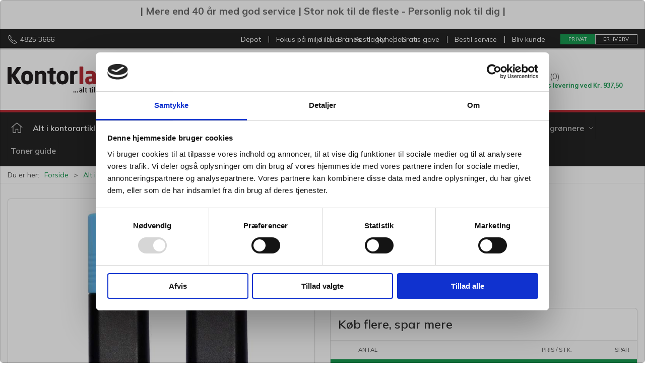

--- FILE ---
content_type: text/html; charset=utf-8
request_url: https://www.kontorland.dk/da/markere/tekstmarker-q-line-blaa
body_size: 14639
content:
<!DOCTYPE html>
<html lang="da">

<head>
  <meta charset="UTF-8">
  <meta name="viewport" content="width=device-width, initial-scale=1.0">
  <title>K&#xF8;b Tekstmarker Q-Line bl&#xE5; hos Kontorlands Webshop</title>

<meta name="description" content="K&#xF8;b &#xF8;konomisk Tekstmarker Q-Line bl&#xE5; firkantet" />
<meta name="keywords" content="highlight, highlighter, overstregningstuss, overstregningstush, overstregningspen, tekstmarker, textliner" />
<meta name="author" content="" />
<meta name="publisher" content="Kontorland" />
<link rel="canonical" href="https://www.kontorland.dk/da/markere/tekstmarker-q-line-blaa" />
<meta property="og:title" content="K&#xF8;b Tekstmarker Q-Line bl&#xE5; hos Kontorlands Webshop" />
<meta property="og:description" content="K&#xF8;b &#xF8;konomisk Tekstmarker Q-Line bl&#xE5; firkantet" />
<meta property="og:url" content="https://www.kontorland.dk/da/markere/tekstmarker-q-line-blaa" />
  <meta property="og:image" content="/image/fe84f82d-1755-43f1-8df2-9810df8a5c0a/106949.jpg/default" />
  <meta name="twitter:card" content="summary_large_image" />

  <link rel="shortcut icon" type="image/x-icon" href="/media/ni3cic3y/favicon.ico">


  <!-- Cbx && UIkit CSS -->
  <link rel="stylesheet" href="/css/dist/cbx.css" />

      <script type="text/javascript" nonce="AwLAXo3HmTJ5JmHBnkmKqHyPYN5QxT71p2iawF27E48=">

      var consentFunctional = [];
      var consentStatistic = [];
      var consentMarketing = [];
      var consentConditional = [];

      window.consent = {
        functional: false,
        statistics: false,
        marketing: false,
      };

      function loadScript(src, id, async) {
        var head = document.getElementsByTagName('head')[0],
          script = document.createElement('script');

        script.type = 'text/javascript';
        script.id = id;
        script.async = async;
        script.src = src;
        head.appendChild(script);
      }

    </script>
<!-- Global site tag (gtag.js) - Google Analytics -->
<script nonce="AwLAXo3HmTJ5JmHBnkmKqHyPYN5QxT71p2iawF27E48=" data-cookieconsent="ignore">
  window.dataLayer = window.dataLayer || [];
  function gtag() { dataLayer.push(arguments); }
  gtag('consent', 'default', {
    'ad_user_data': 'denied',
    'ad_personalization': 'denied',
    'ad_storage': 'denied',
    'analytics_storage': 'denied',
    'wait_for_update': 500,
  });
  gtag('set', 'ads_data_redaction', true);
  gtag('js', new Date());
gtag('config', 'G-KK4KKYX7XS');gtag('config', 'UA-98650977-1');</script>
  <script nonce="AwLAXo3HmTJ5JmHBnkmKqHyPYN5QxT71p2iawF27E48=">
    consentConditional.push(function () {
      function gtag() { dataLayer.push(arguments); }

      gtag('consent', 'update', {
        ad_user_data: window.consent.marketing ? 'granted' : 'denied',
        ad_personalization: window.consent.marketing ? 'granted' : 'denied',
        ad_storage: window.consent.marketing ? 'granted' : 'denied',
        analytics_storage: window.consent.statistics ? 'granted' : 'denied'
      });

      loadScript('https://www.googletagmanager.com/gtag/js?id=G-KK4KKYX7XS', false)
    });
  </script>

<!-- Google Tag Manager -->
<script nonce="AwLAXo3HmTJ5JmHBnkmKqHyPYN5QxT71p2iawF27E48=">(function(w,d,s,l,i){w[l]=w[l]||[];w[l].push({'gtm.start':
new Date().getTime(),event:'gtm.js'});var f=d.getElementsByTagName(s)[0],
j=d.createElement(s),dl=l!='dataLayer'?'&l='+l:'';j.async=true;j.src=
'https://www.googletagmanager.com/gtm.js?id='+i+dl;var n=d.querySelector('[nonce]');
n&&j.setAttribute('nonce',n.nonce||n.getAttribute('nonce'));f.parentNode.insertBefore(j,f);
})(window,document,'script','dataLayer','GTM-M9ZR7S5');</script>
<!-- End Google Tag Manager -->
<!-- Facebook Pixel Code -->
<script nonce="AwLAXo3HmTJ5JmHBnkmKqHyPYN5QxT71p2iawF27E48=">
consentStatistic.push(function () {   !function(f,b,e,v,n,t,s)
  {if(f.fbq)return;n=f.fbq=function(){n.callMethod?
  n.callMethod.apply(n,arguments):n.queue.push(arguments)};
  if(!f._fbq)f._fbq=n;n.push=n;n.loaded=!0;n.version='2.0';
  n.queue=[];t=b.createElement(e);t.async=!0;
  t.src=v;s=b.getElementsByTagName(e)[0];
  s.parentNode.insertBefore(t,s)}(window, document,'script',
  'https://connect.facebook.net/en_US/fbevents.js');
  fbq('init', '2092961357681846');
  fbq('track', 'PageView');
});</script>
<!-- End Facebook Pixel Code -->


  <script type="text/javascript" nonce="AwLAXo3HmTJ5JmHBnkmKqHyPYN5QxT71p2iawF27E48=">
consentStatistic.push(function () {     fbq('track', 'ViewContent', { content_type: 'product', content_ids: '106949' });
});  </script>
<link rel="preconnect" href="https://fonts.googleapis.com">
<link rel="preconnect" href="https://fonts.gstatic.com" crossorigin>
<link href="https://fonts.googleapis.com/css2?family=Mulish:wght@200;300;400;500;600;700;900&display=swap" rel="stylesheet"><style type="text/css" nonce="AwLAXo3HmTJ5JmHBnkmKqHyPYN5QxT71p2iawF27E48=">
  :root {

    --primary-color: #189950;
    --primary-color-hue: 146.04651;
    --primary-color-saturation: 72.88136%;
    --primary-color-lightness: 34.70588%;
    --primary-lighten-5: 39.70588%;
--primary-lighten-8: 42.70588%;
--primary-lighten-10: 44.70588%;
--primary-lighten-13: 47.70588%;
--primary-lighten-17: 51.70588%;
--primary-lighten-20: 54.70588%;
--primary-lighten-22: 56.70588%;
--primary-lighten-27: 61.70588%;
--primary-lighten-30: 64.70588%;
--primary-lighten-35: 69.70588%;
--primary-lighten-40: 74.70588%;
--primary-lighten-55: 89.70588%;
--primary-lighten-60: 94.70588%;
--primary-lighten-70: 100%;
--primary-lighten-80: 100%;
--primary-lighten-90: 100%;
--primary-lighten-95: 100%;
--primary-lighten-97: 100%;
--primary-lighten-100: 100%;
--primary-darken-5: 29.70588%;
--primary-darken-8: 26.70588%;
--primary-darken-10: 24.70588%;
--primary-darken-13: 21.70588%;
--primary-darken-17: 17.70588%;
--primary-darken-20: 14.70588%;
--primary-darken-22: 12.70588%;
--primary-darken-27: 7.70588%;
--primary-darken-30: 4.70588%;
--primary-darken-35: 0%;
--primary-darken-40: 0%;
--primary-darken-55: 0%;
--primary-darken-60: 0%;
--primary-darken-70: 0%;
--primary-darken-80: 0%;
--primary-darken-90: 0%;
--primary-darken-95: 0%;
--primary-darken-97: 0%;
--primary-darken-100: 0%;

    --black-color: #000000;
    --black-color-hue: 0;
    --black-color-saturation: 0%;
    --black-color-lightness: 0%;
    --black-lighten-5: 5%;
--black-lighten-8: 8%;
--black-lighten-10: 10%;
--black-lighten-13: 13%;
--black-lighten-17: 17%;
--black-lighten-20: 20%;
--black-lighten-22: 22%;
--black-lighten-27: 27%;
--black-lighten-30: 30%;
--black-lighten-35: 35%;
--black-lighten-40: 40%;
--black-lighten-55: 55%;
--black-lighten-60: 60%;
--black-lighten-70: 70%;
--black-lighten-80: 80%;
--black-lighten-90: 90%;
--black-lighten-95: 95%;
--black-lighten-97: 97%;
--black-lighten-100: 100%;
--black-darken-5: 0%;
--black-darken-8: 0%;
--black-darken-10: 0%;
--black-darken-13: 0%;
--black-darken-17: 0%;
--black-darken-20: 0%;
--black-darken-22: 0%;
--black-darken-27: 0%;
--black-darken-30: 0%;
--black-darken-35: 0%;
--black-darken-40: 0%;
--black-darken-55: 0%;
--black-darken-60: 0%;
--black-darken-70: 0%;
--black-darken-80: 0%;
--black-darken-90: 0%;
--black-darken-95: 0%;
--black-darken-97: 0%;
--black-darken-100: 0%;

    --global-color: #666666;
    --global-color-hue: 0;
    --global-color-saturation: 0%;
    --global-color-lightness: 40%;
    --global-lighten-5: 45%;
--global-lighten-8: 48%;
--global-lighten-10: 50%;
--global-lighten-13: 53%;
--global-lighten-17: 57%;
--global-lighten-20: 60%;
--global-lighten-22: 62%;
--global-lighten-27: 67%;
--global-lighten-30: 70%;
--global-lighten-35: 75%;
--global-lighten-40: 80%;
--global-lighten-55: 95%;
--global-lighten-60: 100%;
--global-lighten-70: 100%;
--global-lighten-80: 100%;
--global-lighten-90: 100%;
--global-lighten-95: 100%;
--global-lighten-97: 100%;
--global-lighten-100: 100%;
--global-darken-5: 35%;
--global-darken-8: 32%;
--global-darken-10: 30%;
--global-darken-13: 27%;
--global-darken-17: 23%;
--global-darken-20: 20%;
--global-darken-22: 18%;
--global-darken-27: 13%;
--global-darken-30: 10%;
--global-darken-35: 5%;
--global-darken-40: 0%;
--global-darken-55: 0%;
--global-darken-60: 0%;
--global-darken-70: 0%;
--global-darken-80: 0%;
--global-darken-90: 0%;
--global-darken-95: 0%;
--global-darken-97: 0%;
--global-darken-100: 0%;

    --success-color: #32D296;
    --success-color-hue: 157.5;
    --success-color-saturation: 64%;
    --success-color-lightness: 50.98039%;
    --success-lighten-5: 55.98039%;
--success-lighten-8: 58.98039%;
--success-lighten-10: 60.98039%;
--success-lighten-13: 63.98039%;
--success-lighten-17: 67.98039%;
--success-lighten-20: 70.98039%;
--success-lighten-22: 72.98039%;
--success-lighten-27: 77.98039%;
--success-lighten-30: 80.98039%;
--success-lighten-35: 85.98039%;
--success-lighten-40: 90.98039%;
--success-lighten-55: 100%;
--success-lighten-60: 100%;
--success-lighten-70: 100%;
--success-lighten-80: 100%;
--success-lighten-90: 100%;
--success-lighten-95: 100%;
--success-lighten-97: 100%;
--success-lighten-100: 100%;
--success-darken-5: 45.98039%;
--success-darken-8: 42.98039%;
--success-darken-10: 40.98039%;
--success-darken-13: 37.98039%;
--success-darken-17: 33.98039%;
--success-darken-20: 30.98039%;
--success-darken-22: 28.98039%;
--success-darken-27: 23.98039%;
--success-darken-30: 20.98039%;
--success-darken-35: 15.98039%;
--success-darken-40: 10.98039%;
--success-darken-55: 0%;
--success-darken-60: 0%;
--success-darken-70: 0%;
--success-darken-80: 0%;
--success-darken-90: 0%;
--success-darken-95: 0%;
--success-darken-97: 0%;
--success-darken-100: 0%;

    --notice-color: #FFFB00;
    --notice-color-hue: 59.05882;
    --notice-color-saturation: 100%;
    --notice-color-lightness: 50%;
    --notice-lighten-5: 55%;
--notice-lighten-8: 58%;
--notice-lighten-10: 60%;
--notice-lighten-13: 63%;
--notice-lighten-17: 67%;
--notice-lighten-20: 70%;
--notice-lighten-22: 72%;
--notice-lighten-27: 77%;
--notice-lighten-30: 80%;
--notice-lighten-35: 85%;
--notice-lighten-40: 90%;
--notice-lighten-55: 100%;
--notice-lighten-60: 100%;
--notice-lighten-70: 100%;
--notice-lighten-80: 100%;
--notice-lighten-90: 100%;
--notice-lighten-95: 100%;
--notice-lighten-97: 100%;
--notice-lighten-100: 100%;
--notice-darken-5: 45%;
--notice-darken-8: 42%;
--notice-darken-10: 40%;
--notice-darken-13: 37%;
--notice-darken-17: 33%;
--notice-darken-20: 30%;
--notice-darken-22: 28%;
--notice-darken-27: 23%;
--notice-darken-30: 20%;
--notice-darken-35: 15%;
--notice-darken-40: 10%;
--notice-darken-55: 0%;
--notice-darken-60: 0%;
--notice-darken-70: 0%;
--notice-darken-80: 0%;
--notice-darken-90: 0%;
--notice-darken-95: 0%;
--notice-darken-97: 0%;
--notice-darken-100: 0%;

    --warning-color: #faa05a;
    --warning-color-hue: 26.25;
    --warning-color-saturation: 94.11765%;
    --warning-color-lightness: 66.66667%;
    --warning-lighten-5: 71.66667%;
--warning-lighten-8: 74.66667%;
--warning-lighten-10: 76.66667%;
--warning-lighten-13: 79.66667%;
--warning-lighten-17: 83.66667%;
--warning-lighten-20: 86.66667%;
--warning-lighten-22: 88.66667%;
--warning-lighten-27: 93.66667%;
--warning-lighten-30: 96.66667%;
--warning-lighten-35: 100%;
--warning-lighten-40: 100%;
--warning-lighten-55: 100%;
--warning-lighten-60: 100%;
--warning-lighten-70: 100%;
--warning-lighten-80: 100%;
--warning-lighten-90: 100%;
--warning-lighten-95: 100%;
--warning-lighten-97: 100%;
--warning-lighten-100: 100%;
--warning-darken-5: 61.66667%;
--warning-darken-8: 58.66667%;
--warning-darken-10: 56.66667%;
--warning-darken-13: 53.66667%;
--warning-darken-17: 49.66667%;
--warning-darken-20: 46.66667%;
--warning-darken-22: 44.66667%;
--warning-darken-27: 39.66667%;
--warning-darken-30: 36.66667%;
--warning-darken-35: 31.66667%;
--warning-darken-40: 26.66667%;
--warning-darken-55: 11.66667%;
--warning-darken-60: 6.66667%;
--warning-darken-70: 0%;
--warning-darken-80: 0%;
--warning-darken-90: 0%;
--warning-darken-95: 0%;
--warning-darken-97: 0%;
--warning-darken-100: 0%;

    --danger-color: #f0506e;
    --danger-color-hue: 348.75;
    --danger-color-saturation: 84.21053%;
    --danger-color-lightness: 62.7451%;
    --danger-lighten-5: 67.7451%;
--danger-lighten-8: 70.7451%;
--danger-lighten-10: 72.7451%;
--danger-lighten-13: 75.7451%;
--danger-lighten-17: 79.7451%;
--danger-lighten-20: 82.7451%;
--danger-lighten-22: 84.7451%;
--danger-lighten-27: 89.7451%;
--danger-lighten-30: 92.7451%;
--danger-lighten-35: 97.7451%;
--danger-lighten-40: 100%;
--danger-lighten-55: 100%;
--danger-lighten-60: 100%;
--danger-lighten-70: 100%;
--danger-lighten-80: 100%;
--danger-lighten-90: 100%;
--danger-lighten-95: 100%;
--danger-lighten-97: 100%;
--danger-lighten-100: 100%;
--danger-darken-5: 57.7451%;
--danger-darken-8: 54.7451%;
--danger-darken-10: 52.7451%;
--danger-darken-13: 49.7451%;
--danger-darken-17: 45.7451%;
--danger-darken-20: 42.7451%;
--danger-darken-22: 40.7451%;
--danger-darken-27: 35.7451%;
--danger-darken-30: 32.7451%;
--danger-darken-35: 27.7451%;
--danger-darken-40: 22.7451%;
--danger-darken-55: 7.7451%;
--danger-darken-60: 2.7451%;
--danger-darken-70: 0%;
--danger-darken-80: 0%;
--danger-darken-90: 0%;
--danger-darken-95: 0%;
--danger-darken-97: 0%;
--danger-darken-100: 0%;
  }


            .top-navigation { border-color: #3B3B3B !important; }
          
            .top-navigation { position: relative; }
            .top-navigation::before { content: ""; width: 100%; height: 100%; background-color: #242424 !important; position: absolute; top: 0; left: 0; }
          
            .top-navigation,
            .top-navigation .content-links a,
            .top-navigation .site-selector button { color: #FFFFFF !important; }
            .top-navigation .content-links a:not(:first-of-type)::before { border-color: #FFFFFF !important; }
          
            .cbx-mainnav-border,
            .cbx-mobilenav-border, .cbx-mobilenav-border div { border-color: #3B3B3B !important; }
          
            .cbx-mainnav-background,
            .cbx-mobilenav-background { background-color: #242424 !important; }
          
            .cbx-mainnav-text, .cbx-mainnav-text > [uk-icon],
            .cbx-mobilenav-text, .cbx-mobilenav-text a, .cbx-mobilenav-text .uk-text-primary { color: #FFFFFF !important; }
            .cbx-mainnav-text svg,
            .cbx-mobilenav-text svg { fill: #FFFFFF !important; }
          

            .footer .uk-grid-divider > :not(.uk-first-column)::before,
            .footer .uk-grid-divider.uk-grid-stack > .uk-grid-margin::before { border-color: #3B3B3B !important; }
          
            .footer,
            .footer .back-to-top .uk-icon-button { background-color: #3B3B3B !important; }
          
html,
body {
    font-family: 'Mulish', sans-serif;
}

/*h2 {
    font-size: 1.5rem;
}*/


.top-navigation {
    border-color: #ababab !important;
    border-bottom: 3px solid;
}

.page-header #main-navigation {
    border-top: 5px solid #b92d36 !important;
}

.product-list-filter-button {
    /* border: 1px solid rgb(10,122,34)!important;*/
    border: 1px solid rgba(0, 0, 0, .2) !important;
    background: #f7f7f7 !important;
}

a.uk-button.uk-button-default.cbx-border {
  background-color: #189950;
  color: white;
}

.filter-keyword-input {
    /*border: 1px solid rgb(10,122,34)!important;*/
    border: 1px solid rgba(0, 0, 0, .2) !important;
}

.page-header #desktop-navigation li.uk-active li a {
    color: hsla(var(--black-color-hue), var(--black-color-saturation), var(--black-lighten-13), 1) !important;
}

.supervisor-panel>nav>div.uk-navbar-left>ul>li>a {
    padding-left: 47px;
}

/* Custom assortments */
body.has-custom-assortment .top-navigation {
    display: none;
}

/* Stock icon */
.product-stock .uk-icon.uk-text-danger,
.stock .uk-icon.uk-text-danger,
.cart-item-stock .uk-icon.uk-text-danger,
.wishlist-stock .uk-icon.uk-text-danger,
.quick-order-stock .uk-icon.uk-text-danger {
    color: black !important;
}

.product-stock.has-lead-time .uk-icon.uk-text-danger,
.stock.has-lead-time .uk-icon.uk-text-danger,
.cart-item-stock.has-lead-time .uk-icon.uk-text-danger,
.wishlist-stock.has-lead-time .uk-icon.uk-text-danger,
.quick-order-stock.has-lead-time .uk-icon.uk-text-danger {
    color: hsla(var(--success-color-hue), var(--success-color-saturation), var(--success-color-lightness), 1) !important;
}

/* Colli bulk-discounts mobile */
/*
@media (max-width: 800px) {
    .bulk-colli {
        text-overflow: ellipsis;
        overflow: hidden;
        white-space: nowrap;
    }
}
*/

/* Discount splashers */
.discount-overlay {
    background-color: #F6C20B;
    border: 1px solid #F6C20B;
    border-radius: 5px;
    font-size: .775rem;
    line-height: .875rem;
}

.customer-profile-selector-container .customer-profile-selector .uk-button {
    color:#FFF!important;
}</style>
  <!-- UIkit JS -->
  <script nonce="AwLAXo3HmTJ5JmHBnkmKqHyPYN5QxT71p2iawF27E48=" src="/js/lib/uikit-3.21.16/js/uikit.min.js" ></script>
  <script nonce="AwLAXo3HmTJ5JmHBnkmKqHyPYN5QxT71p2iawF27E48=" src="/js/lib/uikit-3.21.16/js/uikit-icons.min.js" ></script>
  <script nonce="AwLAXo3HmTJ5JmHBnkmKqHyPYN5QxT71p2iawF27E48=" src="/js/assets/cbx-icons.js" ></script>
  <script nonce="AwLAXo3HmTJ5JmHBnkmKqHyPYN5QxT71p2iawF27E48=" src="/js/dist/app.js?v=1"  defer></script>
</head>

<body class="theme-style-squared b2c is-product product-106949 category-path-root-1156 category-path-root-1149 category-path-root-1099 category-root-1156 product-brand-q-line">

  <!-- Google Tag Manager (noscript) -->
<noscript><iframe src="https://www.googletagmanager.com/ns.html?id=GTM-M9ZR7S5"
height="0" width="0" style="display:none;visibility:hidden"></iframe></noscript>
<!-- End Google Tag Manager (noscript) -->
<!-- Facebook Pixel Code (noscript) -->
<noscript>
  <img height="1" width="1" style="display:none" src="https://www.facebook.com/tr?id=2092961357681846&ev=PageView&noscript=1"/>
</noscript>
<!-- End Facebook Pixel Code (noscript) -->




  


  <div id="cbx-vue-app">

      <!-- STICKY NAV -->
  <div id="header">
    <div class="page-header">
      
        <div class="header-notification uk-text-center uk-padding-small" ><p align=center><b><big>|   Mere end 40 år med god service  
 |   Stor nok til de fleste - Personlig nok til dig   |</big></b></p></div>


        <div class="top-navigation cbx-header-background-image uk-section uk-section-muted uk-padding-remove-vertical uk-visible@m">
    <div class="uk-container uk-container-large uk-flex uk-flex-between uk-flex-middle uk-position-relative">
      <div class="top-navigation-left uk-flex uk-flex-middle">
          <div class="uk-flex uk-flex-middle">  <span class="uk-margin-xsmall-right" uk-icon="icon: receiver"></span>
  <span>4825 3666</span>
</div>
      </div>
      <div class="top-navigation-center uk-flex uk-position-center">
          <div class="uk-flex uk-flex-middle">  <div class="content-links uk-text-uppercase">
      <a href="/da/depot">Depot</a>
      <a href="/da/om-kontorland/fokus-pa-miljo">Fokus p&#xE5; milj&#xF8;</a>
      <a href="/da/brands">Brands</a>
      <a href="/da/nyheder">Nyheder</a>
  </div>

</div>
      </div>
      <div class="top-navigation-right uk-flex uk-flex-middle">
          <div class="uk-flex uk-flex-middle">  <div class="content-links uk-text-uppercase">
      <a href="/da/tilbud">Tilbud</a>
      <a href="/da/restlager">Restlager</a>
      <a href="/da/gratis-gave">Gratis gave</a>
      <a href="/da/service-printer-til-erhverv/bestil-service">Bestil service</a>
      <a href="/da/om-kontorland/bliv-kunde">Bliv kunde</a>
  </div>

</div>
          <div class="uk-flex uk-flex-middle">
                    <div class="customer-profile-selector-container">
                        <div is="customer-profile-selector"
                            class="customer-profile-selector uk-button-group uk-preserve"
                            b2c-text="Privat"
                            b2b-text="Erhverv"
                        >
                            <button class="uk-button uk-button-default ">
                                Privat
                            </button>
                            <button class="uk-button uk-button-default ">
                                Erhverv
                            </button>
                        </div>
                    </div>
                </div>
      </div>
    </div>
  </div>

      <!-- MAIN NAV -->
      <div class="cbx-navbar-sticky cbx-header-background">
      <nav class="uk-navbar-container navbar-main uk-visible@m">
        <div class="uk-container uk-container-large uk-navbar" uk-navbar="mode: click;">
          <div class="uk-navbar-left kl-logo-and-search">
              <a class="uk-navbar-item uk-logo svg" href="/da" aria-label="">
 <img alt="" src="/media/otyfi10j/kl-logo.svg?width=300&upscale=false"  />               </a>
              <div class="uk-padding uk-padding-remove-vertical kl-search-container">
                  <div
      is="global-search-overlay-v2"
      :view-type="'desktop'"
      placeholder-text="S&#xF8;g efter varer..."
      action-text="S&#xF8;g"
      class="global-search-overlay uk-search uk-search-default"
  >
    <div class="uk-button-group">
      <div class="uk-width-expand">
        <span uk-search-icon></span>
        <input
            class="uk-search-input"
            type="search"
            placeholder="S&#xF8;g efter varer..."
            tabindex="-1"
            style="padding-left: 34px;border:0;"
        />
      </div>
      <button
          class="uk-button uk-button-primary uk-padding uk-padding-remove-vertical"
          tabindex="-1">
        S&#xF8;g
      </button>
    </div>
  </div>

              </div>
          </div>
          <div class="uk-navbar-right">
            <ul class="uk-navbar-nav">
                <li is="top-login"
                    class="top-login"
                    login-text="Log ind"
                    dashboard-url="/da/kundeomrade"
                    sign-out-url="/da/login?actionid=signout&signout=true">
                    <a
                        class="uk-flex uk-flex-column uk-text-center">
                        <span class="uk-margin-xsmall" uk-icon="icon: fas-user; ratio: 1.5;" style="width: 26.25px; height: 30px; color: #000;"></span>
                        <span class="uk-text-xsmall">
                            Log ind
                        </span>
                    </a>
                </li>
<li is="top-cart" :item-count="0" primary-label="Kurv" delivery-text="Gratis levering ved Kr. 937,50" class="uk-flex uk-flex-middle">
  <div class="top-cart-wrapper">
    <div class="uk-flex top-cart">
      <div class="uk-width-auto uk-flex uk-flex-middle">
        <span uk-icon="icon: fas-shopping-cart; ratio: 1.5" style="width: 47px; height: 36px; color: #000;"></span>
      </div>
      <div class="uk-width-expand">
        <div class="uk-margin-auto-right">
          Kurv (0)
        </div>
          <div>
            <div class="uk-text-xsmall uk-text-bold uk-text-primary">
              Gratis levering ved Kr. 937,50
            </div>
          </div>
      </div>
    </div>
  </div>
</li>
            </ul>
          </div>
        </div>
      </nav>
      <!-- CATEGORY NAV -->
  <nav class="uk-navbar-container navbar-categories cbx-mainnav-background cbx-mainnav-border" id="main-navigation">
    <div id="desktop-navigation" class="uk-container uk-container-large uk-visible@m" uk-navbar="dropbar: false; mode: click; boundary-align: true; align: left; offset: 1;">
      <div class="uk-navbar-left">
        <ul class="uk-navbar-nav">
          <li>
            <a class="desktop-navigation-home cbx-mainnav-text" href="/da" title="Forside">
              <svg class="uk-margin-small-right" width="25" aria-hidden="true" focusable="false" data-prefix="fal" data-icon="home-alt" role="img" xmlns="http://www.w3.org/2000/svg" viewBox="0 0 576 512" class="svg-inline--fa fa-home-alt fa-w-18 fa-3x"><path fill="currentColor" d="M541 229.16l-232.85-190a32.16 32.16 0 0 0-40.38 0L35 229.16a8 8 0 0 0-1.16 11.24l10.1 12.41a8 8 0 0 0 11.2 1.19L96 220.62v243a16 16 0 0 0 16 16h128a16 16 0 0 0 16-16v-128l64 .3V464a16 16 0 0 0 16 16l128-.33a16 16 0 0 0 16-16V220.62L520.86 254a8 8 0 0 0 11.25-1.16l10.1-12.41a8 8 0 0 0-1.21-11.27zm-93.11 218.59h.1l-96 .3V319.88a16.05 16.05 0 0 0-15.95-16l-96-.27a16 16 0 0 0-16.05 16v128.14H128V194.51L288 63.94l160 130.57z" class=""></path></svg>
            </a>
          </li>
            <li class="has-children uk-active">
              <a class="cbx-mainnav-text" href="/da/alt-i-kontorartikler">
                Alt i kontorartikler

                  <span uk-icon="icon: chevron-down; ratio: 0.7"></span>
              </a>
                <div class="uk-navbar-dropdown uk-width-1" data-id="root_1099" data-type="Category" data-expand="true" data-expand-limit="10">
                  <div class="uk-navbar-dropdown-grid uk-child-width-1-4" uk-grid>
                    <div class="uk-width-1 uk-text-center"><div uk-spinner></div></div>
                  </div>
                </div>
            </li>
            <li class="has-children">
              <a class="cbx-mainnav-text" href="/da/elektronik">
                Elektronik

                  <span uk-icon="icon: chevron-down; ratio: 0.7"></span>
              </a>
                <div class="uk-navbar-dropdown uk-width-1" data-id="root_1163" data-type="Category" data-expand="true" data-expand-limit="10">
                  <div class="uk-navbar-dropdown-grid uk-child-width-1-4" uk-grid>
                    <div class="uk-width-1 uk-text-center"><div uk-spinner></div></div>
                  </div>
                </div>
            </li>
            <li class="has-children">
              <a class="cbx-mainnav-text" href="/da/print-scan--kopi">
                Print/kopi

                  <span uk-icon="icon: chevron-down; ratio: 0.7"></span>
              </a>
                <div class="uk-navbar-dropdown uk-width-1" data-id="root_1170" data-type="Category" data-expand="true" data-expand-limit="10">
                  <div class="uk-navbar-dropdown-grid uk-child-width-1-4" uk-grid>
                    <div class="uk-width-1 uk-text-center"><div uk-spinner></div></div>
                  </div>
                </div>
            </li>
            <li class="has-children">
              <a class="cbx-mainnav-text" href="/da/emballage">
                Emballage

                  <span uk-icon="icon: chevron-down; ratio: 0.7"></span>
              </a>
                <div class="uk-navbar-dropdown uk-width-1" data-id="root_1212" data-type="Category" data-expand="true" data-expand-limit="10">
                  <div class="uk-navbar-dropdown-grid uk-child-width-1-4" uk-grid>
                    <div class="uk-width-1 uk-text-center"><div uk-spinner></div></div>
                  </div>
                </div>
            </li>
            <li class="has-children">
              <a class="cbx-mainnav-text" href="/da/catering">
                Catering

                  <span uk-icon="icon: chevron-down; ratio: 0.7"></span>
              </a>
                <div class="uk-navbar-dropdown uk-width-1" data-id="root_1221" data-type="Category" data-expand="true" data-expand-limit="10">
                  <div class="uk-navbar-dropdown-grid uk-child-width-1-4" uk-grid>
                    <div class="uk-width-1 uk-text-center"><div uk-spinner></div></div>
                  </div>
                </div>
            </li>
            <li class="has-children">
              <a class="cbx-mainnav-text" href="/da/rengoering">
                Reng&#xF8;ring

                  <span uk-icon="icon: chevron-down; ratio: 0.7"></span>
              </a>
                <div class="uk-navbar-dropdown uk-width-1" data-id="root_1255" data-type="Category" data-expand="true" data-expand-limit="10">
                  <div class="uk-navbar-dropdown-grid uk-child-width-1-4" uk-grid>
                    <div class="uk-width-1 uk-text-center"><div uk-spinner></div></div>
                  </div>
                </div>
            </li>
            <li class="has-children">
              <a class="cbx-mainnav-text" href="/da/moebler">
                M&#xF8;bler

                  <span uk-icon="icon: chevron-down; ratio: 0.7"></span>
              </a>
                <div class="uk-navbar-dropdown uk-width-1" data-id="root_1290" data-type="Category" data-expand="true" data-expand-limit="10">
                  <div class="uk-navbar-dropdown-grid uk-child-width-1-4" uk-grid>
                    <div class="uk-width-1 uk-text-center"><div uk-spinner></div></div>
                  </div>
                </div>
            </li>
            <li class="has-children">
              <a class="cbx-mainnav-text" href="/da/diverse">
                Flere produkter

                  <span uk-icon="icon: chevron-down; ratio: 0.7"></span>
              </a>
                <div class="uk-navbar-dropdown uk-width-1" data-id="root_1381" data-type="Category" data-expand="true" data-expand-limit="10">
                  <div class="uk-navbar-dropdown-grid uk-child-width-1-4" uk-grid>
                    <div class="uk-width-1 uk-text-center"><div uk-spinner></div></div>
                  </div>
                </div>
            </li>
            <li class="">
              <a class="cbx-mainnav-text" href="/da/ergonomi">
                Ergonomi

              </a>
            </li>
            <li class="has-children">
              <a class="cbx-mainnav-text" href="/da/miljoevenlige-produkter">
                K&#xF8;b gr&#xF8;nnere

                  <span uk-icon="icon: chevron-down; ratio: 0.7"></span>
              </a>
                <div class="uk-navbar-dropdown uk-width-1" data-id="root_1447" data-type="Category" data-expand="true" data-expand-limit="10">
                  <div class="uk-navbar-dropdown-grid uk-child-width-1-4" uk-grid>
                    <div class="uk-width-1 uk-text-center"><div uk-spinner></div></div>
                  </div>
                </div>
            </li>
            <li class="">
              <a class="cbx-mainnav-text" href="/da/toner-guide">
                Toner guide

              </a>
            </li>
        </ul>
      </div>
    </div>
  </nav>
      <div class="uk-hidden@m" uk-navbar>
        <div class="mobile-header cbx-header-background">
          <div class="mobile-header-top-row">
            <a href="/da" class="mobile-header-top-row-logo-container" aria-label="">
 <img alt="" src="/media/otyfi10j/kl-logo.svg?width=300&upscale=false"  />             </a>
            <div class="flex uk-hidden-print"></div>
            <div is="mobile-header-top-actions" class="mobile-header-top-row-actions uk-hidden-print" login-text="Log ind" cart-text="Kurv" available-customers-text="">
                <div class="mobile-header-top-row-actions-item">
                  <div class="icon-container">
                    <svg viewBox="0 0 22 23" xmlns="http://www.w3.org/2000/svg">
                      <path d="M11 2.125C13.6211 2.125 15.8125 4.31641 15.8125 6.9375C15.8125 9.60156 13.6211 11.75 11 11.75C8.33594 11.75 6.1875 9.60156 6.1875 6.9375C6.1875 4.31641 8.33594 2.125 11 2.125ZM16.5 15.875C18.7344 15.875 20.625 17.7656 20.625 20V21.375H1.375V20C1.375 17.7656 3.22266 15.875 5.5 15.875C9.15234 15.875 8.37891 16.5625 11 16.5625C13.5781 16.5625 12.8047 15.875 16.5 15.875ZM11 0.75C7.5625 0.75 4.8125 3.54297 4.8125 6.9375C4.8125 10.375 7.5625 13.125 11 13.125C14.3945 13.125 17.1875 10.375 17.1875 6.9375C17.1875 3.54297 14.3945 0.75 11 0.75ZM16.5 14.5C12.5039 14.5 13.4492 15.1875 11 15.1875C8.55078 15.1875 9.45312 14.5 5.5 14.5C2.44922 14.5 0 16.9922 0 20V21.375C0 22.1484 0.601562 22.75 1.375 22.75H20.625C21.3555 22.75 22 22.1484 22 21.375V20C22 16.9922 19.5078 14.5 16.5 14.5Z" />
                    </svg>
                  </div>
                  Log ind
                </div>
                <div class="mobile-header-top-row-actions-item">
                  <div class="icon-container">
                    <svg viewBox="0 0 26 20" xmlns="http://www.w3.org/2000/svg">
                      <path d="M24.8594 7H21.5508L15.5352 0.382818C15.2773 0.0820363 14.8477 0.0820363 14.5898 0.339849C14.2891 0.597661 14.2891 1.02735 14.5469 1.28516L19.7031 7H6.25391L11.4102 1.28516C11.668 1.02735 11.668 0.597661 11.3672 0.339849C11.1094 0.0820363 10.6797 0.0820363 10.4219 0.382818L4.40625 7H1.14062C0.839844 7 0.625 7.25782 0.625 7.51563V7.85938C0.625 8.16016 0.839844 8.375 1.14062 8.375H1.82812L3.11719 17.6133C3.24609 18.6445 4.10547 19.375 5.13672 19.375H20.8203C21.8516 19.375 22.7109 18.6445 22.8398 17.6133L24.1289 8.375H24.8594C25.1172 8.375 25.375 8.16016 25.375 7.85938V7.51563C25.375 7.25782 25.1172 7 24.8594 7ZM21.5078 17.4414C21.4219 17.7852 21.1641 18 20.8203 18H5.13672C4.79297 18 4.53516 17.7852 4.44922 17.4414L3.20312 8.375H22.7539L21.5078 17.4414ZM13.6875 10.7813C13.6875 10.4375 13.3438 10.0938 13 10.0938C12.6133 10.0938 12.3125 10.4375 12.3125 10.7813V15.5938C12.3125 15.9805 12.6133 16.2813 13 16.2813C13.3438 16.2813 13.6875 15.9805 13.6875 15.5938V10.7813ZM18.5 10.7813C18.5 10.4375 18.1562 10.0938 17.8125 10.0938C17.4258 10.0938 17.125 10.4375 17.125 10.7813V15.5938C17.125 15.9805 17.4258 16.2813 17.8125 16.2813C18.1562 16.2813 18.5 15.9805 18.5 15.5938V10.7813ZM8.875 10.7813C8.875 10.4375 8.53125 10.0938 8.1875 10.0938C7.80078 10.0938 7.5 10.4375 7.5 10.7813V15.5938C7.5 15.9805 7.80078 16.2813 8.1875 16.2813C8.53125 16.2813 8.875 15.9805 8.875 15.5938V10.7813Z" />
                    </svg>
                  </div>
                  Kurv
                </div>
            </div>
          </div>
          <div class="mobile-header-bottom-container">
            <mobile-header-bottom></mobile-header-bottom>
          </div>
        </div>
      </div>
      </div>
    </div>
  </div>
  <!--<div class="uk-background-default uk-hidden@m" id="mobile-search">
      <div
      is="global-search-overlay-v2"
      :view-type="'mobile'"
      placeholder-text="S&#xF8;g efter varer..."
      action-text="S&#xF8;g"
      class="global-search-overlay uk-search uk-search-default"
  >
    <div class="uk-button-group">
      <div class="uk-width-expand">
        <span uk-search-icon></span>
        <input
            class="uk-search-input"
            type="search"
            placeholder="S&#xF8;g efter varer..."
            tabindex="-1"
            style="padding-left: 34px;border:0;"
        />
      </div>
      <button
          class="uk-button uk-button-primary uk-padding uk-padding-remove-vertical"
          tabindex="-1">
        S&#xF8;g
      </button>
    </div>
  </div>

  </div>-->



    <!-- BREADCRUMB -->
<div class="breadcrumb">
  <div class="uk-container uk-container-large">
    <ul class="uk-breadcrumb">
      <li class="uk-prefix-column"><span>Du er her:</span></li>
          <li><a href="/da">Forside</a></li>
          <li><a href="/da/alt-i-kontorartikler">Alt i kontorartikler</a></li>
          <li><a href="/da/skriveredskaber">Skriveredskaber</a></li>
          <li><a href="/da/markere">Markere</a></li>
          <li>
              <h1 class="uk-text-bold uk-display-inline-block uk-margin-remove">Tekstmarker Q-Line bl&#xE5;</h1>
          </li>
    </ul>
  </div>
</div>
    <shipping-cost-info-modal></shipping-cost-info-modal>

    <add-to-cart-modal></add-to-cart-modal>
    <customer-profile-modal></customer-profile-modal>

    

    <div class="product-details uk-margin-large-bottom uk-margin-medium-top">
  <div class="umb-grid">
            <div class="uk-container uk-container-large">
              <div >
                <div class="uk-grid uk-grid-large" uk-grid>
<div class="uk-width-1-2@m">
  <div >
    <div >
<div class="uk-grid-column ">

<div class="uk-flex uk-flex-center uk-position-relative" style="margin-bottom:auto;aspect-ratio:800 / 800;">
  <div is="product-images" class="product-images uk-flex uk-flex-1" :image-width="800" :image-height="800" :thumbnail-width="400" :thumbnail-height="400">
    <div class="product-images-grid">
      <div class="product-images-main-area">
        <div class="uk-flex uk-flex-1">
          <a href="/image/fe84f82d-1755-43f1-8df2-9810df8a5c0a/106949.jpg/large" class="uk-flex uk-flex-1 uk-flex-center cbx-border uk-position-relative active-product-image-container" data-type="image">
            <img alt="Tekstmarker Q-Line bl&#xE5;" src="/image/fe84f82d-1755-43f1-8df2-9810df8a5c0a/106949.jpg/default" width="800" height="800" class="uk-flex uk-flex-1 active-product-image" />
          </a>
        </div>
      </div>
    </div>
  </div>
    <details-discount></details-discount>
</div>

      </div>
    </div>
  </div>
</div>
<div class="uk-width-1-2@m">
  <div >
    <div >
<div class="uk-grid-column ">

<div class="uk-margin-large-bottom">
  <span class="product-details-title uk-h2 uk-text-bold">Tekstmarker Q-Line bl&#xE5;</span><br />
    <small is="details-itemnumber" item-no-text="Varenummer">
      Varenummer: <span class="uk-text-uppercase">106949</span>
    </small>
</div>

      </div>
<div class="uk-grid-column ">

<div>
  <div class="uk-margin">
  </div>

  <variant-selector></variant-selector>

    <div style="min-height:44px">
      <details-bulk-discounts-add-to-cart ></details-bulk-discounts-add-to-cart>
    </div>

  <div>
      <div style="min-height:52.5px" class="uk-margin-large-top">
      <div is="details-stock" class="product-stock"  :trustpage="{&quot;link&quot;:&quot;/da/om-kontorland/levering&quot;,&quot;title&quot;:&quot;Levering&quot;}" >
        <ul class="uk-list">
          <li class="uk-margin-small">
            <span><span>&nbsp;</span></span>
          </li>
        </ul>
      </div>
      </div>
    <div class="uk-margin-large-top">
        <div class="product-short-description">
          <p>&Oslash;konomisk tekstmarker firkantet bl&aring; 10 stk./pk.</p>
        </div>
          <br /><br />
        <a href="#product-details-tabs" data-cbx-toggle="scroll"><span class="uk-text-underline">Mere information</span> <span uk-icon="icon: chevron-down; ratio: 0.8"></span></a>
          <br /><br />
        <details-addon-products></details-addon-products>
    </div>
  </div>
</div>

      </div>
    </div>
  </div>
</div>
</div>

              </div>
            </div>
            <div class="uk-container uk-container-large">
              <div >
                <div  uk-grid>
<div class="uk-width-1-1@m">
  <div >
    <div >
<div class="uk-grid-column ">

  <div class="product-information uk-margin-large-top cbx-border">
    <div class="uk-grid-large" uk-grid>
      <div class="uk-width-auto@m uk-flex">
        <ul class="uk-tab uk-tab-left uk-width-1@s uk-width-medium@m" id="product-details-tabs" uk-tab="connect: #product-information-switcher">
            <li class="uk-active"><a class="uk-padding" href="#">Information</a></li>
            <li><a class="uk-padding" href="#">Specifikationer</a></li>
        </ul>
      </div>
      <div class="uk-width-expand">
        <ul id="product-information-switcher" class="uk-switcher uk-margin">
            <li class="uk-padding-large uk-overflow-auto uk-active">
              <div class="product-long-description">
                <p>God og billig&nbsp;overstregningspen med skr&aring; spids.<br /><br />En kvalitetstekstmarker med lang skrivel&aelig;ngde.<br />Firkantet spids som g&oslash;r det nemt at fremh&aelig;ve den &oslash;nskede tekst.<br />Tekstmarkeren er lugtfri og produceret med milj&oslash;venligt vandbaseret bl&aelig;k som tillige er hurtigt&oslash;rrende.</p>
<ul>
<li>Farve bl&aring;</li>
<li>Pakning med 10 stk.</li>
</ul>
<p>&nbsp;</p>
              </div>

                <noscript>
                  <table class="uk-table uk-table-hover uk-table-divider uk-table-small uk-width-large@s uk-text-nowrap uk-margin-top">
                    <tbody>
                        <tr>
                          <td>M&#xE6;rke</td>
                          <td>Q-Line</td>
                        </tr>
                        <tr>
                          <td>Type</td>
                          <td>Tekstmarker</td>
                        </tr>
                        <tr>
                          <td>Farve</td>
                          <td>Bl&#xE5;</td>
                        </tr>
                        <tr>
                          <td>Antal pr. enhed</td>
                          <td>10 stk./pk.</td>
                        </tr>
                        <tr>
                          <td>Stregbredde</td>
                          <td>2-5 mm</td>
                        </tr>
                        <tr>
                          <td>Spids</td>
                          <td>Skr&#xE5;</td>
                        </tr>
                    </tbody>
                  </table>
                </noscript>

            </li>
            <li class="uk-padding-large uk-overflow-auto">
                <table class="product-specifications uk-table uk-table-hover uk-table-divider uk-table-small uk-width-large@s uk-text-nowrap">
    <tbody>
        <tr>
          <td>M&#xE6;rke</td>
          <td>Q-Line</td>
        </tr>
        <tr>
          <td>Type</td>
          <td>Tekstmarker</td>
        </tr>
        <tr>
          <td>Farve</td>
          <td>Bl&#xE5;</td>
        </tr>
        <tr>
          <td>Antal pr. enhed</td>
          <td>10 stk./pk.</td>
        </tr>
        <tr>
          <td>Stregbredde</td>
          <td>2-5 mm</td>
        </tr>
        <tr>
          <td>Spids</td>
          <td>Skr&#xE5;</td>
        </tr>
    </tbody>
  </table>

            </li>
        </ul>
      </div>
    </div>
  </div>


      </div>
    </div>
  </div>
</div>
</div>

              </div>
            </div>
            <div class="uk-container uk-container-large">
              <div >
                <div  uk-grid>
<div class="uk-width-1-1@m">
  <div >
    <div >
<div class="uk-grid-column ">

<details-related-products headline="Relaterede varer"></details-related-products>

      </div>
    </div>
  </div>
</div>
</div>

              </div>
            </div>
  </div>
</div>


    <div class="footer uk-section uk-section-secondary uk-background-secondary uk-position-relative uk-hidden-print lazy">
  <div class="back-to-top uk-position-absolute uk-position-top-center uk-position-z-index"><a href="#" class="uk-icon-button" uk-scroll="offset: 0" uk-icon="chevron-up" title="Back to top"></a></div>
  <div class="uk-container uk-container-large">
    <div class="uk-grid-match uk-grid-divider uk-child-width-1-3@m" uk-grid>
      <div class="footer-company">
        <div>
          <p class="uk-h2 uk-padding-remove">Kontorland</p>
          <p class="uk-margin-remove">&#xC5;bningstider: Man.-tors.: 8.00-16.30, Fre. 8:00-15:00</p>
          <p>
            <span class="footer-company-address">Industriv&#xE6;nget 15 - 3400 Hiller&#xF8;d<br /></span>
            <span class="footer-company-phone"><a href="tel:4825 3666">4825 3666</a><br /></span>
            <span class="footer-company-email"><a href="mailto:info@kontorland.dk">info@kontorland.dk</a><br /></span>           
            <span class="footer-company-vatno">CVR 30195256</span>
          </p>
        </div>
      </div>
      <div class="footer-categories">
        <div class="uk-child-width-1-2@m" uk-grid>
          <div>
            <ul class="uk-nav">
                <li class="uk-nav-header">Katalog</li>
                    <li><a href="/da/alt-i-kontorartikler">Alt i kontorartikler</a></li>
                    <li><a href="/da/elektronik">Elektronik</a></li>
                    <li><a href="/da/print-scan--kopi">Print/kopi</a></li>
                    <li><a href="/da/emballage">Emballage</a></li>
                    <li><a href="/da/catering">Catering</a></li>
                    <li><a href="/da/rengoering">Reng&#xF8;ring</a></li>
</ul></div><div class="uk-margin-remove-top"><ul class="uk-nav"><li class="uk-nav-header uk-visible@m">&nbsp;</li>                    <li><a href="/da/moebler">M&#xF8;bler</a></li>
                    <li><a href="/da/diverse">Flere produkter</a></li>
                    <li><a href="/da/ergonomi">Ergonomi</a></li>
                    <li><a href="/da/miljoevenlige-produkter">K&#xF8;b gr&#xF8;nnere</a></li>
                    <li><a href="/da/gratis-gaver">Gratis gave</a></li>
</ul></div><div class="uk-margin-remove-top"><ul class="uk-nav"><li class="uk-nav-header uk-visible@m">&nbsp;</li>            </ul>
          </div>
        </div>
      </div>
      <div class="footer-cms">
        <ul class="uk-nav uk-width-auto">
          <li class="uk-nav-header">Information</li>
            <li><a href="/da/om-kontorland">Om Kontorland</a></li>
            <li><a href="/da/om-kontorland/kontakt">Kontakt</a></li>
            <li><a href="/da/om-kontorland/levering">Levering</a></li>
            <li><a href="/da/om-kontorland/returnering">Returnering</a></li>
            <li><a href="/da/om-kontorland/sikker-betaling">Sikker betaling</a></li>
            <li><a href="/da/om-kontorland/handelsbetingelser">Handelsbetingelser</a></li>
            <li><a href="/da/om-kontorland/esg-rapport">ESG rapport</a></li>
          <li>
              <ul class="footer-so-me-links uk-iconnav uk-margin-medium-top">
      <li class="uk-padding-remove-left"><a href="https://www.facebook.com/KontorlandAS" class="uk-icon-button" uk-icon="icon: facebook" title="Facebook" target="_blank"></a></li>
      <li><a href="https://www.linkedin.com/company/18165414/admin/" class="uk-icon-button" uk-icon="icon: linkedin" title="LinkedIn" target="_blank"></a></li>
      <li><a href="https://www.instagram.com/kontorlanddk/" class="uk-icon-button" uk-icon="icon: instagram" title="Instagram" target="_blank"></a></li>
      <li><a href="https://www.youtube.com/channel/UC_bXV7iM0wPqUKKVlllYnMA" class="uk-icon-button" uk-icon="icon: youtube" title="YouTube" target="_blank"></a></li>
      <li><a href="http://www.findsmiley.dk/95986" class="uk-icon-button" uk-icon="icon: smiley-elite" title="F&#xF8;devarestyrelsens EliteSmiley" target="_blank"></a></li>
  </ul>

          </li>
        </ul>        
      </div>
    </div>
  </div>
</div>
<div class="footer-rights">
  <div class="uk-container uk-container-large uk-hidden-print">   
    <div class="uk-padding uk-padding-remove-horizontal" uk-grid>
      <div>
         &#xA9; 2026 Kontorland Alle rettigheder forbeholdes
      </div>
    </div>
  </div>
</div>

    <mobile-navigation-v2></mobile-navigation-v2>
    <go-to-product></go-to-product>

    <portal-target name="global-modal-area"></portal-target>

     
  </div>

  <script nonce="AwLAXo3HmTJ5JmHBnkmKqHyPYN5QxT71p2iawF27E48=" >
  window.CbxApiContextKey = '52d8a897-4e80-4892-8b32-b9b4da57affe';
  window.CbxTestSiteEnabled = false;
  window.CbxCulture = 'da-DK';
  window.CbxCurrency = 'DKK';
  window.CbxSignInStatus = false;
  window.CbxUserRole = 'User';
  window.CbxHomepage = '/da';
  window.CbxHomepageId = '52d8a897-4e80-4892-8b32-b9b4da57affe';
  window.CbxProductsPageUrl = '/da/product-catalogue';
  window.CbxSearchPageUrl = '/da/produktsogning';
  window.CbxLoginPageUrl = '/da/login';
  window.CbxEnablePreferredDeliveryDate = false;
  window.CbxCheckoutpage = '/da/checkout';
  window.CbxCheckoutpageNext = '/da/checkout/afslut-kurv';
  window.CbxCurrentProductId = '106949';
  window.CbxCurrentCategoryId = 'root_1156';
  window.CbxSelectedVariantId = '';
  window.CbxCurrentCategoryPath = ["root_1156","root_1149","root_1099","root_root"];
  window.CbxShowCategoriesInMainNavigation = true;
  window.CbxEnableCustomMainNavigtaion = false;
  window.CbxEnablePurchaseFromLists = true;
  window.CbxEnableAddedToCartModal = true;
  window.CbxProductStockSettings = {"showvalues":false,"lowstocklimit":10,"maxvisiblestock":100,"allowpurchaseoos":true,"showdeliverymessageonlists":false};
  window.CbxProductListOptions = {"sortoptions":[{"label":"Relevans","value":"relevans-desc"},{"label":"Lagerstatus","value":"stock-value-desc"},{"label":"Miljøcertifikat","value":"eco-friendly-desc"},{"label":"Navn A-Z","value":"name-asc"},{"label":"Navn Z-A","value":"name-desc"}],"selectedsortoption":"relevans-desc","pagelimitoptions":[20,40,60],"selectedpagelimitoption":20};
  window.CbxEnableVouchers = false;
  window.CbxEnableSecondaryImage = true;
  window.CbxPlaceholderImage = '/media/yizogtck/noimage.png';
  window.CbxGmapsAPIKey = '';
  window.CbxLogoImage = '/media/otyfi10j/kl-logo.svg';
  window.CbxAllowPurchase = true;
  window.CbxShowPrices = true;
  window.CbxDashboardUrl = '/da/kundeomrade';
  window.CbxRootCategoryId = 'root_root';
  window.CbxRootContentId = '1088';
  window.CbxCurrentContentParentId = '1090';
  window.CbxVariantSeparator = '/';
  window.CbxVariantDisplayOptions = {"columns":false,"expanded":false,"images":true,"selectboxes":false,"productlist":false};
  window.CbxEnableMagicSearch = true;
  window.CbxBulkOrderingReversed = false;
  window.CbxHideLogin = false;
  window.CbxEnableWishList = true;
  window.CbxEnableBestSellers = true;
  window.CbxEnableNewsletterSubscription = true;
  window.CbxShowShippingCostInformation = true;
  window.CbxEnableCustomerProfiles = true;
  window.CbxCustomerProfile = 0;
  window.CbxIncludeDescendantCategories = false;
  window.CbxDisableCatalogue = false;
  window.CbxContextCacheKey = '"20"';
  window.CbxEnableCsvImport = false;
  window.CbxEnableEventTracking = true;
  window.CbxEnableFreeGifts = false;
  window.CbxStoreInformation = {"shopname":"Kontorlands Webshop","shopemail":"ordre@kontorland.dk","companyname":"Kontorland","companyaddress":"Industrivænget 15 - 3400 Hillerød","companyvatno":"30195256","companyphone":"4825 3666","companyemail":"info@kontorland.dk","companyopeninghours":[{"days":"Mandag - Torsdag","hours":"8:00-16.30","activefrom":null,"activeto":null},{"days":"Fredag","hours":"8:00-15:00","activefrom":null,"activeto":null},{"days":"Juleåben","hours":"29/12, 30/12, 2/1","activefrom":null,"activeto":null}],"footersomelinks":[{"icon":"facebook","link":"https://www.facebook.com/KontorlandAS","title":"Facebook"},{"icon":"linkedin","link":"https://www.linkedin.com/company/18165414/admin/","title":"LinkedIn"},{"icon":"instagram","link":"https://www.instagram.com/kontorlanddk/","title":"Instagram"},{"icon":"youtube","link":"https://www.youtube.com/channel/UC_bXV7iM0wPqUKKVlllYnMA","title":"YouTube"},{"icon":"smiley-elite","link":"http://www.findsmiley.dk/95986","title":"Fødevarestyrelsens EliteSmiley"}],"languages":[{"name":"DA","icon":"lang-da","url":"/da","current":true}]};

  /* TRANSLATIONS */
  window.CbxTranslations = {
    actions: {
      showMore: 'Vis flere'
    }
  };
</script>

      <script type="text/javascript" nonce="AwLAXo3HmTJ5JmHBnkmKqHyPYN5QxT71p2iawF27E48=">

      function enableFunctional() {
        for (var i = 0; i < consentFunctional.length; i++) {
          consentFunctional[i]();
        }
      }
      function enableStatistics() {
        for (var i = 0; i < consentStatistic.length; i++) {
          consentStatistic[i]();
        }
      }
      function enableMarketing() {
        for (var i = 0; i < consentMarketing.length; i++) {
          consentMarketing[i]();
        }
        // video-embeds
        document.querySelectorAll('.video-embed iframe').forEach((item) => {
          if (item.dataset.src) {
            item.src = item.dataset.src;
            item.classList.add('consent-given');
          }
        });
      }
      function enableConditional() {
        for (var i = 0; i < consentConditional.length; i++) {
          consentConditional[i]();
        }
      }

    </script>
      <script id="Cookiebot" src="https://consent.cookiebot.com/uc.js"  data-culture="DK"  data-cbid="77c60b1e-5648-4eeb-9b55-028327925e72" data-blockingmode="none" type="text/javascript" nonce="AwLAXo3HmTJ5JmHBnkmKqHyPYN5QxT71p2iawF27E48="></script>
      <script type="text/javascript" nonce="AwLAXo3HmTJ5JmHBnkmKqHyPYN5QxT71p2iawF27E48=">

        window.addEventListener('CookiebotOnLoad', function (e) {
          if (Cookiebot.consent.functional) {
            enableFunctional();
          }
          if (Cookiebot.consent.statistics) {
            enableStatistics();
          }
          if (Cookiebot.consent.marketing) {
            enableMarketing();
          }

          window.consent = {
            functional: Cookiebot.consent.functional,
            statistics: Cookiebot.consent.statistics,
            marketing: Cookiebot.consent.marketing,
          };
          enableConditional();

        }, false);
      </script>


  <script type="application/ld+json" nonce="AwLAXo3HmTJ5JmHBnkmKqHyPYN5QxT71p2iawF27E48=">
{
  "@context": "https://schema.org",
  "@type": "Product",
  "productID": "106949",
  "name": "Tekstmarker Q-Line blå",
  "image": "/image/fe84f82d-1755-43f1-8df2-9810df8a5c0a/106949.jpg/default",
  "description": "God og billig&nbsp;overstregningspen med skr&aring; spids.En kvalitetstekstmarker med lang skrivel&aelig;ngde.Firkantet spids som g&oslash;r det nemt at fremh&aelig;ve den &oslash;nskede tekst.Tekstmarkeren er lugtfri og produceret med milj&oslash;venligt vandbaseret bl&aelig;k som tillige er hurtigt&oslash;rrende.  Farve bl&aring; Pakning med 10 stk.  &nbsp;",
  "sku": "106949",
  "brand": "Q-Line",
  "offers": {
    "highPrice": "9.94",
    "lowPrice": "6.19",
    "offerCount": 5,
    "offers": [
      {
        "@type": "Offer",
        "priceCurrency": "DKK",
        "price": "9.94",
        "availability": "http://schema.org/InStock",
        "eligibleQuantity": {
          "@type": "QuantitativeValue",
          "maxValue": 9.0,
          "minValue": 1.0
        }
      },
      {
        "@type": "Offer",
        "priceCurrency": "DKK",
        "price": "8.69",
        "availability": "http://schema.org/InStock",
        "eligibleQuantity": {
          "@type": "QuantitativeValue",
          "maxValue": 19.0,
          "minValue": 10.0
        }
      },
      {
        "@type": "Offer",
        "priceCurrency": "DKK",
        "price": "7.81",
        "availability": "http://schema.org/InStock",
        "eligibleQuantity": {
          "@type": "QuantitativeValue",
          "maxValue": 49.0,
          "minValue": 20.0
        }
      },
      {
        "@type": "Offer",
        "priceCurrency": "DKK",
        "price": "7.46",
        "availability": "http://schema.org/InStock",
        "eligibleQuantity": {
          "@type": "QuantitativeValue",
          "maxValue": 99.0,
          "minValue": 50.0
        }
      },
      {
        "@type": "Offer",
        "priceCurrency": "DKK",
        "price": "6.19",
        "availability": "http://schema.org/InStock",
        "eligibleQuantity": {
          "@type": "QuantitativeValue",
          "minValue": 100.0
        }
      }
    ],
    "@type": "AggregateOffer",
    "priceCurrency": "DKK",
    "availability": "http://schema.org/InStock"
  }
}
</script>
<script type="application/ld+json" nonce="AwLAXo3HmTJ5JmHBnkmKqHyPYN5QxT71p2iawF27E48=">
{
  "@context": "https://schema.org",
  "@type": "BreadcrumbList",
  "itemListElement": [
    {
      "@type": "ListItem",
      "position": 0,
      "name": "Alt i kontorartikler",
      "item": "https://www.kontorland.dk/da/alt-i-kontorartikler"
    },
    {
      "@type": "ListItem",
      "position": 1,
      "name": "Skriveredskaber",
      "item": "https://www.kontorland.dk/da/skriveredskaber"
    },
    {
      "@type": "ListItem",
      "position": 2,
      "name": "Markere",
      "item": "https://www.kontorland.dk/da/markere"
    },
    {
      "@type": "ListItem",
      "position": 3,
      "name": "Tekstmarker Q-Line blå",
      "item": "https://www.kontorland.dk/da/markere/tekstmarker-q-line-blaa"
    }
  ]
}
</script>

</body>

</html>

--- FILE ---
content_type: text/javascript
request_url: https://www.kontorland.dk/js/dist/7103.js?id=3da0f9d7a1130111
body_size: 499
content:
"use strict";(self["webpackChunkwebsite_js"]=self["webpackChunkwebsite_js"]||[]).push([[7103],{57103:(e,t,n)=>{n.r(t),n.d(t,{default:()=>k});var s=function(){var e=this,t=e._self._c;e._self._setupProxy;return e.displayPriceInfo&&e.displayPriceInfo.ondiscount?t("div",{staticClass:"discount-overlay uk-position-absolute uk-position-top-right uk-position-medium uk-text-bold uk-text-large uk-padding"},[e._v(" "+e._s(e.$t(e.showBulkInfo?"pricing.discount-notice":"pricing.discount-notice-non-bulk",[e.displayPriceInfo.discountpercentage,"Save {0}%"]))+" ")]):e._e()},i=[],o=n(70655),u=n(14391),l=n(99604);let c=class extends u.w3{get displayPriceInfo(){return l.Z.VARIANTS?.length>0?l.Z.SELECTED_VARIANT?.price:l.Z.PRODUCT?.price}get showBulkInfo(){return!!l.Z.PRODUCT?.bulkdiscounts?.length}};c=(0,o.gn)([(0,u.wA)({name:"DetailsDiscount",components:{}})],c);var r=c,a=r,p=n(43736),d=(0,p.Z)(a,s,i,!1,null,null,null),k=d.exports}}]);
//# sourceMappingURL=7103.js.map?id=3da0f9d7a1130111

--- FILE ---
content_type: text/javascript
request_url: https://www.kontorland.dk/js/dist/4198.js?id=5ec8b0bdf74ec671
body_size: 1041
content:
(self["webpackChunkwebsite_js"]=self["webpackChunkwebsite_js"]||[]).push([[4198],{30237:(t,s,n)=>{"use strict";n.r(s);var i=n(43481),o=n.n(i),e=n(2400),I=n.n(e),a=I()(o());a.push([t.id,".shipping-cost-info-button{display:inline-block;cursor:pointer;text-decoration:underline}",""]),s["default"]=a},8824:(t,s,n)=>{"use strict";var i=n(56318),o=n(70655),e=n(20100),I=n(74344),a=n(49155),r=n(55818);let _=class extends e.g4{constructor(...t){super(...t),(0,i.Z)(this,"contentService",new r.Z),(0,i.Z)(this,"shippingCostInformation",""),(0,i.Z)(this,"shippingCostInformationModalIsVisible",!1)}get SHIPPING_COST_INFORMATION(){return this.shippingCostInformation}get SHIPPING_COST_INFORMATION_MODAL_IS_VISIBLE(){return this.shippingCostInformationModalIsVisible}async GET_SHIPPING_COST_INFORMATION(){return a.Z.SET_LOADING(!0),await this.contentService.getShippingCostInformation()}SET_SHIPPING_COST_INFORMATION(t){this.shippingCostInformation=t,a.Z.SET_LOADING(!1)}SET_SHIPPING_COST_INFORMATION_MODAL_IS_VISIBLE(t){this.shippingCostInformationModalIsVisible=t,a.Z.SET_LOADING(!1)}};(0,o.gn)([(0,e.aU)({commit:"SET_SHIPPING_COST_INFORMATION"})],_.prototype,"GET_SHIPPING_COST_INFORMATION",null),(0,o.gn)([e.mm],_.prototype,"SET_SHIPPING_COST_INFORMATION",null),(0,o.gn)([e.mm],_.prototype,"SET_SHIPPING_COST_INFORMATION_MODAL_IS_VISIBLE",null),_=(0,o.gn)([(0,e.Yl)({store:I.Z,dynamic:!0,name:"content",namespaced:!0})],_),s.Z=(0,e.rT)(_)},54198:(t,s,n)=>{"use strict";n.r(s),n.d(s,{default:()=>u});var i=function(){var t=this,s=t._self._c;t._self._setupProxy;return t.translationsReady&&t.isVisible?s("span",{staticClass:"shipping-cost-info-button uk-text-small",on:{click:function(s){return t.modalShow()}}},[t._v(" "+t._s(t.$t("product.shipping-cost-info-btn",["Shipping costs excl."]))+" ")]):t._e()},o=[],e=n(70655),I=n(14391),a=n(80912),r=n(8824);let _=class extends I.w3{get translationsReady(){return!0===this.$root.$data.translationsLoaded}get isVisible(){return a.o.VARIABLES.showShippingCostInformation}async modalShow(){r.Z.SET_SHIPPING_COST_INFORMATION_MODAL_IS_VISIBLE(!0)}};_=(0,e.gn)([(0,I.wA)({name:"ShippingCostInfoButton"})],_);var l=_,p=l,S=(n(24898),n(43736)),c=(0,S.Z)(p,i,o,!1,null,null,null),u=c.exports},24898:(t,s,n)=>{var i=n(30237);i.__esModule&&(i=i.default),"string"===typeof i&&(i=[[t.id,i,""]]),i.locals&&(t.exports=i.locals);var o=n(54402).Z;o("5fadad2e",i,!0,{sourceMap:!1,shadowMode:!1})}}]);
//# sourceMappingURL=4198.js.map?id=5ec8b0bdf74ec671

--- FILE ---
content_type: text/javascript
request_url: https://www.kontorland.dk/js/dist/5993.js?id=09a58a83c732aa14
body_size: 1679
content:
(self["webpackChunkwebsite_js"]=self["webpackChunkwebsite_js"]||[]).push([[5993],{28523:(t,s,d)=>{"use strict";d.r(s);var o=d(43481),i=d.n(o),a=d(2400),e=d.n(a),r=e()(i());r.push([t.id,".details-addon-products{padding:15px}.details-addon-products-list{display:flex;flex-direction:column;gap:15px}.details-addon-products-list-item{display:flex;flex:1;gap:15px;align-items:center}.details-addon-products-list-item .image{width:75px;height:75px;flex:none;position:relative;overflow:hidden;border:1px solid #0000001a}.details-addon-products-list-item .image img{position:absolute;left:50%;top:50%;transform:translate(-50%,-50%)}.details-addon-products-list-item .info{flex:1}.details-addon-products-list-item .info .name a{color:inherit}.details-addon-products-list-item .info .price{font-size:1.2rem;font-weight:600}.details-addon-products-list-item .action{flex:none;max-width:150px}.details-addon-products-list-item .action .add-to-cart-button .uk-icon{margin-right:5px}.details-addon-products-list-item .action .colli{display:none}.details-addon-products-list-item .action .out-of-stock-msg{font-weight:600;color:var(--warning-color)}@media(max-width:640px){.details-addon-products-list-item{display:grid;grid-template-columns:auto 1fr auto;gap:0}.details-addon-products-list-item .image{grid-column:1;grid-row:1/3}.details-addon-products-list-item .info{padding-left:15px}.details-addon-products-list-item .action{grid-column:2;grid-row:2;padding-left:15px}}",""]),s["default"]=r},5993:(t,s,d)=>{"use strict";d.r(s),d.d(s,{default:()=>m});var o=function(){var t=this,s=t._self._c;t._self._setupProxy;return t.translationsReady&&t.showAddonProducts?s("div",{staticClass:"uk-overflow-auto cbx-border",class:{"details-addon-products":t.showAddonProducts}},[s("div",{staticClass:"uk-h3"},[t._v(t._s(t.$t("product.addons",["Addons"])))]),s("div",{staticClass:"details-addon-products-list"},t._l(t.addonProducts,(function(d){return s("div",{key:d.id,staticClass:"details-addon-products-list-item"},[s("div",{staticClass:"image"},[s("img",{attrs:{src:d.image,alt:""}})]),s("div",{staticClass:"info"},[d.price&&d.showprices?s("div",{staticClass:"price"},[t._v("+ "+t._s(t.getPrice(d.price)))]):t._e(),s("div",{staticClass:"name"},[d.hascategories?s("a",{attrs:{href:d.url}},[t._v(t._s(d.name))]):s("span",[t._v(t._s(d.name))])])]),d.allowpurchase?s("div",{staticClass:"action"},[d.allowpurchase?s("AddToCartButton",{attrs:{sku:t.productId,variantid:t.getVariantId(d),"addon-products":[d.id],unit:d.unit,quantity:t.colli,colli:t.colli}}):d.stockmessage&&!d.stockmessage.instock?s("div",{staticClass:"out-of-stock-msg"},[t._v(t._s(d.stockmessage.message))]):t._e()],1):t._e()])})),0)]):t._e()},i=[],a=d(56318),e=d(70655),r=d(14391),n=d(99604),l=d(9274);let c=class extends r.w3{constructor(...t){super(...t),(0,a.Z)(this,"ps",new l.Z),(0,a.Z)(this,"addonProducts",[])}get translationsReady(){return!0===this.$root.$data.translationsLoaded}get showAddonProducts(){return this.showprices&&this.addonProducts.length>0}get product(){return n.Z.PRODUCT}get productId(){return n.Z.VARIANTS?.length>0?n.Z.SELECTED_VARIANT?.sku:this.product?.id}get addonProductIds(){return n.Z.VARIANTS?.length>0?n.Z.SELECTED_VARIANT?.addonproducts??[]:this.product?.addonproducts??[]}get colli(){return n.Z.VARIANTS?.length>0?n.Z.SELECTED_VARIANT?.colli:this.product?.colli}get showprices(){return this.product?.showprices??!1}get allowpurchase(){return n.Z.VARIANTS?.length>0?n.Z.SELECTED_VARIANT?.allowpurchase:this.product?.allowpurchase}getVariantId(t){return"combination-"+this.productId+"-"+t.id}getPrice(t){return t.showpricesincvat?t.priceincvat:t.priceexvat}async onAddonProductIdsChange(){this.addonProductIds.length?this.addonProducts=await this.ps.getProductsById(this.addonProductIds):this.addonProducts=[]}};(0,e.gn)([(0,r.RL)("addonProductIds")],c.prototype,"onAddonProductIdsChange",null),c=(0,e.gn)([(0,r.wA)({name:"DetailsAddonProducts",components:{}})],c);var u=c,p=u,g=(d(89907),d(43736)),h=(0,g.Z)(p,o,i,!1,null,null,null),m=h.exports},89907:(t,s,d)=>{var o=d(28523);o.__esModule&&(o=o.default),"string"===typeof o&&(o=[[t.id,o,""]]),o.locals&&(t.exports=o.locals);var i=d(54402).Z;i("1b07b537",o,!0,{sourceMap:!1,shadowMode:!1})}}]);
//# sourceMappingURL=5993.js.map?id=09a58a83c732aa14

--- FILE ---
content_type: text/javascript
request_url: https://www.kontorland.dk/js/dist/431.js?id=81633138bd9bdcc7
body_size: 445
content:
(self["webpackChunkwebsite_js"]=self["webpackChunkwebsite_js"]||[]).push([[431],{50640:(e,s,a)=>{"use strict";a.r(s);var t=a(43481),l=a.n(t),d=a(2400),o=a.n(d),r=o()(l());r.push([e.id,".dashboard-modal-footer{padding:20px}",""]),s["default"]=r},80431:(e,s,a)=>{"use strict";a.r(s),a.d(s,{default:()=>i});var t=function(){var e=this,s=e._self._c;e._self._setupProxy;return s("div",{staticClass:"dashboard-modal-footer"},[e._t("default")],2)},l=[],d=a(70655),o=a(14391);let r=class extends o.w3{};r=(0,d.gn)([(0,o.wA)({name:"ModalFooter"})],r);var u=r,n=u,c=(a(7450),a(43736)),f=(0,c.Z)(n,t,l,!1,null,null,null),i=f.exports},7450:(e,s,a)=>{var t=a(50640);t.__esModule&&(t=t.default),"string"===typeof t&&(t=[[e.id,t,""]]),t.locals&&(e.exports=t.locals);var l=a(54402).Z;l("1bdc7444",t,!0,{sourceMap:!1,shadowMode:!1})}}]);
//# sourceMappingURL=431.js.map?id=81633138bd9bdcc7

--- FILE ---
content_type: text/javascript
request_url: https://www.kontorland.dk/js/dist/7782.js?id=f2aba592efa845d8
body_size: 682
content:
(self["webpackChunkwebsite_js"]=self["webpackChunkwebsite_js"]||[]).push([[7782],{64152:(s,e,r)=>{"use strict";r.r(e);var a=r(43481),i=r.n(a),t=r(2400),o=r.n(t),n=o()(i());n.push([s.id,".cbx-progress-bar{position:absolute;width:100%;height:4px;overflow:hidden;top:0;left:0;z-index:100}.cbx-progress-bar .line{opacity:.4;width:150%}.cbx-progress-bar .line,.cbx-progress-bar .subline{position:absolute;height:4px;background:var(--primary-color);overflow:hidden}.cbx-progress-bar .inc{animation:cbx-progress-bar-increase 2s infinite}.cbx-progress-bar .dec{animation:cbx-progress-bar-decrease 2s .5s infinite}@keyframes cbx-progress-bar-increase{0%{left:-5%;width:5%}to{left:130%;width:100%}}@keyframes cbx-progress-bar-decrease{0%{left:-80%;width:80%}to{left:110%;width:10%}}",""]),e["default"]=n},87782:(s,e,r)=>{"use strict";r.r(e),r.d(e,{default:()=>p});var a=function(){var s=this;s._self._c,s._self._setupProxy;return s._m(0)},i=[function(){var s=this,e=s._self._c;s._self._setupProxy;return e("div",{staticClass:"cbx-progress-bar"},[e("div",{staticClass:"line primary-background"}),e("div",{staticClass:"subline inc primary-background"}),e("div",{staticClass:"subline dec primary-background"})])}],t=r(70655),o=r(14391);let n=class extends o.w3{};n=(0,t.gn)([(0,o.wA)({name:"ProgressBar"})],n);var c=n,l=c,b=(r(78931),r(43736)),d=(0,b.Z)(l,a,i,!1,null,null,null),p=d.exports},78931:(s,e,r)=>{var a=r(64152);a.__esModule&&(a=a.default),"string"===typeof a&&(a=[[s.id,a,""]]),a.locals&&(s.exports=a.locals);var i=r(54402).Z;i("6a877aac",a,!0,{sourceMap:!1,shadowMode:!1})}}]);
//# sourceMappingURL=7782.js.map?id=f2aba592efa845d8

--- FILE ---
content_type: text/javascript
request_url: https://www.kontorland.dk/js/dist/9749.js?id=be8c0a23193ecd8a
body_size: 5992
content:
(self["webpackChunkwebsite_js"]=self["webpackChunkwebsite_js"]||[]).push([[9749],{72852:(t,e,a)=>{"use strict";a.r(e);var i=a(43481),r=a.n(i),o=a(2400),d=a.n(o),s=d()(r());s.push([t.id,".add-to-cart[data-v-23ae9d4c]{overflow:hidden}.add-to-cart input[data-v-23ae9d4c]{border-radius:5px 0 0 5px}.add-to-cart .kl-minus-button[data-v-23ae9d4c]{border-radius:6px 0 0 6px}.add-to-cart .kl-plus-button[data-v-23ae9d4c]{border-radius:0 6px 6px 0}.add-to-cart .add-to-cart-button[data-v-23ae9d4c]{display:flex;align-items:center;justify-content:center}.add-to-cart .add-to-cart-button.disabled[data-v-23ae9d4c]{pointer-events:none}.add-to-cart .add-to-cart-button-is-in-cart[data-v-23ae9d4c]{display:flex;flex-direction:row;justify-content:space-evenly}.add-to-cart .add-to-cart-button-is-in-cart input[data-v-23ae9d4c]{width:50%;border-radius:0}.add-to-cart .age-verification[data-v-23ae9d4c]{padding:20px 20px 0}",""]),e["default"]=s},34698:(t,e,a)=>{"use strict";a.r(e);var i=a(43481),r=a.n(i),o=a(2400),d=a.n(o),s=d()(r());s.push([t.id,".free-gift:not(.compact){margin:15px 0 20px;border:2px solid var(--primary-color);border-radius:var(--theme-style-rounded-border-radius)}.free-gift.compact .uk-h4{display:flex;align-items:center;gap:7.5px;margin-bottom:0}.free-gift.compact p{margin-top:0}.free-gift-caption{background-color:var(--primary-color);color:#fff;padding:15px}.free-gift-caption .uk-h3{display:flex;align-items:center;color:inherit}.free-gift-caption .uk-h3 .uk-icon{margin-right:10px}.free-gift-caption p{margin-bottom:0}.free-gift-products{display:grid;grid-template-columns:repeat(auto-fill,minmax(150px,1fr));gap:15px;padding:20px}.free-gift-products-item{padding:10px;display:grid;place-items:center}.free-gift-products-item-name{line-height:1.2em;margin:15px 0;font-weight:700}.free-gift-products-item-add-to-cart{margin-top:10px;width:100%}",""]),e["default"]=s},65613:(t,e,a)=>{"use strict";a.r(e);var i=a(43481),r=a.n(i),o=a(2400),d=a.n(o),s=d()(r());s.push([t.id,"#add-to-cart-modal .uk-modal-dialog{width:1100px}#add-to-cart-modal .uk-modal-dialog .add-to-cart-modal-header{border-bottom:1px solid #0000001a;padding:1.5rem;align-items:center}#add-to-cart-modal .uk-modal-dialog .add-to-cart-modal-header .uk-h3{align-items:center}#add-to-cart-modal .uk-modal-dialog .add-to-cart-modal-content{padding:1.5rem}#add-to-cart-modal .uk-modal-dialog .add-to-cart-modal-content-image:not(.uk-width-1){width:220px;margin-right:1.5rem}#add-to-cart-modal .uk-modal-dialog .add-to-cart-modal-content-image img{width:100%}#add-to-cart-modal .uk-modal-dialog .add-to-cart-modal-content-product-information .product-name{font-size:1.35rem}#add-to-cart-modal .uk-modal-dialog .add-to-cart-modal-content-product-information small{display:block;font-size:.65rem;color:#00000073;font-weight:500}#add-to-cart-modal .uk-modal-dialog .add-to-cart-modal-content-actions:not(.uk-width-1){margin-left:1rem;padding-left:1rem;border-left:1px solid #0000001a}#add-to-cart-modal .uk-modal-dialog .add-to-cart-modal-related-products{border-top:1px solid #0000001a;padding:1rem}#add-to-cart-modal .uk-modal-dialog .add-to-cart-modal-related-products .add-to-cart-modal-related-products-slider{margin-top:1rem}#add-to-cart-modal .uk-modal-dialog .add-to-cart-modal-related-products .add-to-cart-modal-related-products-slider .add-to-cart-modal-related-products-slider-navigation-button{border-radius:50%;width:30px;height:30px;overflow:hidden;color:#fff}#add-to-cart-modal .uk-modal-dialog .add-to-cart-modal-free-gift-products{padding:1.5rem}#add-to-cart-modal .uk-modal-dialog .spinner-container{padding:2rem}",""]),e["default"]=s},47433:(t,e,a)=>{"use strict";a.d(e,{Z:()=>m});var i=function(){var t=this,e=t._self._c;t._self._setupProxy;return t.visible?e("div",{staticClass:"free-gift",class:{compact:t.compact}},[t.compact?e("div",[t.freeGiftObtained?[e("div",{staticClass:"uk-h4 uk-text-bold uk-text-primary"},[e("span",{attrs:{"uk-icon":"icon: fal-gift; ratio: 1"}}),t._v(" "+t._s(t.$t("checkout.free-gift-achieved-header",["Free gift!"]))+" ")]),e("p",[t.freeGift.removable?[t._v(" "+t._s(t.$t("checkout.free-gift-choosable",[t.freeGift.displayfreegiftlimit,"Because you are shopping for at least {0}, you can choose a free gift."]))+" ")]:[t._v(" "+t._s(t.$t("checkout.free-gift-elligible",[t.freeGift.displayfreegiftlimit,t.freeGiftName,"Because you are shopping for at least {0}, you get a {1} free of charge."]))+" ")]],2)]:[e("div",{staticClass:"uk-h4 uk-text-bold uk-text-primary"},[e("span",{attrs:{"uk-icon":"icon: fal-gift; ratio: 1"}}),t._v(" "+t._s(t.$t("checkout.free-gift-achievable-header",["Free gift?"]))+" ")]),e("p",[t._v(" "+t._s(t.$t("checkout.free-gift-achievable",[t.freeGift.displayfreegiftdiff,t.freeGiftName,"Shop for another {0} and get a {1} free of charge."]))+" ")])]],2):e("div",{staticClass:"free-gift-container"},[e("div",{staticClass:"free-gift-caption"},[e("div",{staticClass:"uk-h3"},[e("span",{attrs:{"uk-icon":"icon: fal-gift; ratio: 1.2"}}),t.freeGiftObtained?[t._v(" "+t._s(t.$t("checkout.free-gift-achieved-header",["Free gift!"]))+" ")]:[t._v(" "+t._s(t.$t("checkout.free-gift-achievable-header",["Free gift?"]))+" ")]],2),t.freeGiftObtained?[e("p",[t.freeGift.products.length>1||t.freeGift.removable?[t._v(" "+t._s(t.$t("checkout.free-gift-choosable",[t.freeGift.displayfreegiftlimit,"Because you are shopping for at least {0}, you can choose a free gift."]))+" ")]:t._e()],2)]:t.freeGiftPossible?[e("p",[t._v(" "+t._s(t.$t("checkout.free-gift-achievable",[t.freeGift.displayfreegiftdiff,t.freeGiftName,"Shop for another {0} and get a {1} free of charge."]))+" ")])]:t._e()],2),t.freeGiftObtained?e("div",{staticClass:"free-gift-products"},t._l(t.freeGift.products,(function(a){return e("div",{key:a.productid,staticClass:"free-gift-products-item cbx-border"},[e("div",{staticClass:"free-gift-products-item-image"},[e("img",{attrs:{src:a.imageurl,alt:"product.name"}})]),e("div",{staticClass:"free-gift-products-item-name"},[t._v(" "+t._s(a.name)+" ")]),e("button",{staticClass:"free-gift-products-item-add-to-cart uk-button uk-button-primary uk-button-small",on:{click:function(e){return t.add(a.productid)}}},[t._v(" "+t._s(t.$t("checkout.free-gift-add-to-cart",["Add gift"]))+" ")])])})),0):t._e()])]):t._e()},r=[],o=a(56318),d=a(70655),s=a(14391),u=a(4955);let c=class extends s.w3{constructor(...t){super(...t),(0,o.Z)(this,"freeGift",void 0),(0,o.Z)(this,"compact",void 0)}get cart(){return u.Z.CART}get cartContainsFreeGift(){return u.Z.CART?.fees.some((t=>this.freeGift?.products.some((e=>e.productid===t.productid))))}get removable(){return this.freeGift?.removable??!1}get freeGiftPossible(){return this.freeGift?.freegiftpossible??!1}get freeGiftName(){return this.freeGift?.products.length>1?String(this.$t("checkout.free-gift-gift",["gift"])):this.freeGift?.products?.[0].name}get freeGiftObtained(){return this.freeGift?.freegiftobtained??!1}get visible(){return(this.freeGiftPossible||this.freeGiftObtained)&&(!this.cartContainsFreeGift||this.compact||u.Z.RESELECT_CART_CURRENT_FREE_GIFT_GIFT)}async add(t){await u.Z.ADD_CART_CURRENT_FREE_GIFT(t),u.Z.GET_CART(),u.Z.SET_RESELECT_CART_CURRENT_FREE_GIFT(!1)}};(0,d.gn)([(0,s.fI)({type:Object,required:!0,default:null})],c.prototype,"freeGift",void 0),(0,d.gn)([(0,s.fI)({type:Boolean,required:!1,default:!1})],c.prototype,"compact",void 0),c=(0,d.gn)([(0,s.wA)({name:"FreeGiftNotice"})],c);var n=c,l=n,p=(a(58717),a(43736)),f=(0,p.Z)(l,i,r,!1,null,null,null),m=f.exports},59749:(t,e,a)=>{"use strict";a.r(e),a.d(e,{default:()=>F});var i=function(){var t=this,e=t._self._c;t._self._setupProxy;return e("div",[e("div",{attrs:{"uk-modal":"",id:"add-to-cart-modal"}},[e("div",{staticClass:"uk-modal-dialog uk-margin-auto-vertical cbx-border"},[t.itemFromLookup?e("div",[e("div",{staticClass:"add-to-cart-modal-header uk-flex uk-flex-row"},[e("div",{staticClass:"uk-h3 uk-flex uk-flex-1 uk-text-bold uk-margin-remove"},[e("span",{staticClass:"uk-margin-small-right",attrs:{"uk-icon":"icon: check; ratio: 1.5"}}),t._v(" "+t._s(t.$t("cart.added-to-cart",["Added to cart"]))+" ")]),e("button",{staticClass:"uk-button uk-button-link uk-button-small",on:{click:function(e){return e.stopPropagation(),t.hide()}}},[e("span",{attrs:{"uk-icon":"close"}})])]),e("div",{staticClass:"add-to-cart-modal-content uk-flex",class:{"uk-flex-row":!t.isMobile,"uk-flex-column":t.isMobile}},[e("div",{staticClass:"add-to-cart-modal-content-image cbx-border",class:{"uk-width-1 uk-margin-medium-bottom":t.isMobile}},[t.itemFromLookup.imageurl?e("img",{attrs:{src:t.itemFromLookup.imageurl,alt:""}}):e("img",{attrs:{src:t.placeholderImage,alt:""}})]),e("div",{staticClass:"add-to-cart-modal-content-product-information uk-flex uk-flex-1 uk-flex-column uk-flex-between"},[e("div",[e("small",[t._v(" "+t._s(t.$t("product.itemnumber",["Itemnumber"]))+": "+t._s(t.itemFromLookup.productid)+" ")]),e("div",{staticClass:"product-name"},[t._v(" "+t._s(t.itemFromLookup.name)+" ("+t._s(t.itemFromLookup.quantity)+") ")]),t.itemFromLookup.varianttext?e("div",{staticClass:"uk-text-small uk-text-muted"},[t._v(t._s(t.itemFromLookup.varianttext))]):t._e(),t._l(t.addonItems,(function(a){return e("div",{key:a.productid,staticClass:"add-to-cart-modal-content-product-addon-item uk-text-small"},[t._v(" + "+t._s(a.name)+" ")])}))],2),e("div",{staticClass:"uk-child-width-1-2",attrs:{"uk-grid":""}},[e("div",{staticClass:"uk-flex uk-flex-bottom"},[e("div",{staticClass:"uk-h3 uk-text-bold uk-margin-remove"},[e("PriceOutput",{attrs:{model:t.itemFromLookup.displaylineprice}})],1)]),e("div",{staticClass:"uk-text-right"},[e("small",[t._v(" "+t._s(t.$t("pricing.total",["Total"]))+" ")]),e("div",{staticClass:"uk-h5 uk-text-bold uk-margin-remove"},[e("PriceOutput",{attrs:{model:t.cart.displaytotalprice}})],1)])])]),t.cart.itemcount>0?e("div",{staticClass:"add-to-cart-modal-content-actions uk-flex uk-flex-column uk-flex-between",class:{"uk-width-large":!t.isMobile,"uk-width-1 uk-margin-medium-top":t.isMobile}},[e("div",[t.freeGift?e("FreeGiftNotice",{attrs:{"free-gift":t.freeGift,compact:!0}}):t._e()],1),e("div",{staticClass:"uk-grid-small",attrs:{"uk-grid":""}},[e("div",{class:{"uk-width-1@xs uk-width-1-2@s":!t.isPunchOutMode,"uk-width-1-1":t.isPunchOutMode}},[e("button",{staticClass:"uk-button uk-button-default uk-width-1 uk-text-nowrap cbx-border",on:{click:function(e){return e.stopPropagation(),t.hide()}}},[t._v(" "+t._s(t.$t("actions.continue-shopping",["Continue shopping"]))+" ")])]),e("div",{class:{"uk-width-1@xs uk-width-1-2@s":!t.isPunchOutMode,"uk-width-1-1":t.isPunchOutMode}},[e("a",{staticClass:"uk-button uk-width-1 uk-text-nowrap cbx-border",class:{"uk-button-default":!t.isPunchOutMode,"uk-button-large uk-button-primary":t.isPunchOutMode},staticStyle:{background:"var(--primary-color)"},attrs:{href:t.checkoutLink}},[e("span",{attrs:{"uk-icon":"icon: fas-shopping-cart; ratio: 0.8"}}),t._v(" "+t._s(t.$t("actions.show-cart",["Show cart"]))+" ")])]),t.cart.cartisvalid?e("div",{staticClass:"uk-width-1"},[t.isPunchOutMode?t._e():e("a",{staticClass:"uk-button uk-button-large uk-button-primary uk-width-1 cbx-border",staticStyle:{background:"var(--primary-color)"},attrs:{href:t.checkoutNextLink}},[t._v(" "+t._s(t.$t("actions.go-to-checkout",["Go to checkout"]))+" "),e("span",{attrs:{"uk-icon":"icon: arrow-right; ratio: 1.3"}})])]):t._e()])]):t._e()]),t.showRelatedProducts?e("div",{staticClass:"add-to-cart-modal-related-products"},[e("h2",{staticClass:"uk-h6 uk-text-bold uk-margin-remove"},[t._v(t._s(t.$t("cart.related-items",["Related items"])))]),e("div",{staticClass:"add-to-cart-modal-related-products-slider",attrs:{"uk-slider":""}},[e("div",{staticClass:"uk-position-relative"},[e("div",{staticClass:"uk-slider-container"},[e("ul",{staticClass:"uk-slider-items uk-child-width-1-3@s uk-child-width-1-4@m uk-grid"},[e("li",[e("ProductCard")],1),e("li",[e("ProductCard")],1),e("li",[e("ProductCard")],1),e("li",[e("ProductCard")],1),e("li",[e("ProductCard")],1)])]),t._m(0),t._m(1)])])]):t._e(),t.freeGiftProducts.length?e("div",{staticClass:"add-to-cart-modal-free-gift-products"},[e("h3",{staticClass:"uk-heading-line uk-text-center uk-text-bold"},[e("span",[t._v(t._s(t.$t("cart.free-gift-items",["Free gifts available"])))])]),e("div",{staticClass:"uk-child-width-1-3@s uk-child-width-1-3@m uk-child-width-1-4@l uk-padding uk-padding-remove-horizontal",attrs:{"uk-grid":""}},t._l(t.freeGiftProducts,(function(t){return e("div",{key:t.id,staticClass:"uk-flex"},[e("ProductGiftCard",{attrs:{product:t}})],1)})),0)]):t._e()]):e("div",{staticClass:"spinner-container uk-flex uk-flex-column uk-flex-middle uk-flex-center"},[e("div",{attrs:{"uk-spinner":"ratio: 3"}})])])])])},r=[function(){var t=this,e=t._self._c;t._self._setupProxy;return e("a",{staticClass:"uk-position-center-left-out uk-background-primary uk-flex uk-flex-column uk-flex-between uk-flex-center add-to-cart-modal-related-products-slider-navigation-button",attrs:{href:"#","uk-slider-item":"previous"}},[e("span",{attrs:{"uk-icon":"icon: chevron-left; ratio: 1.5"}})])},function(){var t=this,e=t._self._c;t._self._setupProxy;return e("a",{staticClass:"uk-position-center-right-out uk-background-primary uk-flex uk-flex-column uk-flex-between uk-flex-center add-to-cart-modal-related-products-slider-navigation-button",attrs:{href:"#","uk-slider-item":"next"}},[e("span",{attrs:{"uk-icon":"icon: chevron-right; ratio: 1.5"}})])}],o=a(56318),d=a(70655),s=a(14391),u=a(4955),c=a(9274),n=a(80912),l=a(47433),p=function(){var t=this,e=t._self._c;t._self._setupProxy;return t.translationsReady?e("div",{staticClass:"product-preview uk-flex uk-flex-1 uk-position-relative"},[e("div",{staticClass:"uk-padding"},[e("a",{staticClass:"product-image uk-position-relative",attrs:{href:t.product.url}},[e("img",{attrs:{alt:"",src:t.product.image}}),t.secondaryImage?e("img",{staticClass:"hover-image",attrs:{alt:"",src:t.secondaryImage}}):t._e(),t.product.badges.length?e("div",{staticClass:"badges-overlay uk-position-absolute uk-position-bottom-left"},t._l(t.product.badges,(function(a){return e("span",{key:a,staticClass:"uk-label",class:t.getCssClassName(a)},[t._v(t._s(t.$t("product.badge-"+a,[a])))])})),0):t._e()]),t.product.ecofriendlyimage?e("div",{staticClass:"eco-fieldly-overlay uk-position-absolute uk-position-top-left uk-position-medium uk-width-1-6"},[e("img",{attrs:{src:t.product.ecofriendlyimage,alt:""}})]):t._e(),e("div",{staticClass:"uk-margin-medium-top"},[e("div",{staticClass:"product-name uk-margin-small-bottom uk-text-bold"},[t._v(" "+t._s(t.product.name)+" ")])]),e("div",{staticClass:"product-price uk-margin-medium-bottom"},[null!=t.pricing?e("div",[t._v(" "+t._s(t.$t("product.free-gift-requirement",[t.currency,t.price,"A minimum order total of {0} {1} is required"]))+" ")]):t._e()]),e("AddGiftToCartButton",{attrs:{sku:t.product.id}})],1)]):t._e()},f=[],m=a(27193),g=function(){var t=this,e=t._self._c;t._self._setupProxy;return t.translationsReady?e("div",{staticClass:"add-to-cart uk-margin-small-top"},[t.itemFromLookup?e("div",{staticClass:"add-to-cart-button-is-in-cart cbx-radius uk-preserve"},[e("button",{staticClass:"add-to-cart-button uk-button uk-button-primary uk-width-1 uk-padding-remove-horizontal uk-border-remove",class:`${t.sizeClasses.button} ${t.isLoading?"disabled":""}`,on:{click:function(e){return e.stopPropagation(),t.remove()}}},[e("span",{attrs:{"uk-icon":`icon: fas-shopping-cart; ratio: ${t.sizeClasses.iconRatio}`}}),e("span",[t._v(t._s(t.$t("product.remove-from-cart",["Remove from cart"])))])])]):e("div",{staticClass:"uk-button-group cbx-radius uk-preserve"},[e("button",{staticClass:"add-to-cart-button uk-button uk-button-primary uk-width-1 uk-padding-remove-horizontal uk-border-remove",class:`${t.sizeClasses.button} ${t.isLoading?"disabled":""}`,on:{click:function(e){return e.stopPropagation(),t.add()}}},[e("span",{attrs:{"uk-icon":`icon: fas-shopping-cart; ratio: ${t.sizeClasses.iconRatio}`}}),e("span",[t._v(t._s(t.$t("product.add-gift-to-cart",["Add to cart"])))])])])]):t._e()},h=[],k=a(49155),v=a(37189);const b=new v.Z;let _=class extends s.w3{constructor(...t){super(...t),(0,o.Z)(this,"product",void 0),(0,o.Z)(this,"sku",void 0),(0,o.Z)(this,"variantid",void 0),(0,o.Z)(this,"quantity",void 0),(0,o.Z)(this,"displayModal",void 0),(0,o.Z)(this,"displayPreview",void 0),(0,o.Z)(this,"size",void 0),(0,o.Z)(this,"modals",{ageverification:!1})}get isLoading(){return k.Z.IS_LOADING}get translationsReady(){return!0===this.$root.$data.translationsLoaded}get sizeClasses(){const t={input:"",button:"",iconRatio:".8"};return"medium"!==this.size&&(t.input=`uk-form-${this.size}`,t.button=`uk-button-${this.size}`),"large"===this.size&&(t.iconRatio="1.1"),t}get productId(){return this.product?this.product.id:this.sku?this.sku:"SKU_MISSING"}get itemFromLookup(){const t=this.variantid;return u.Z.CART_LOOKUP[`${this.productId}###${t??""}`]}get enableAddedToCartModal(){return window.CbxEnableAddedToCartModal}get payload(){return{productid:this.productId,quantity:this.quantity,variantid:this.variantid}}async add(){if(this.isLoading)return!1;await u.Z.ADD_TO_CART(this.payload),b.trackAddToCart(this.itemFromLookup)}async remove(){if(this.isLoading)return!1;await u.Z.ADD_TO_CART({productid:this.productId,quantity:0,variantid:this.variantid})}modalShow(t){this.modals[t]=!0}async modalHide(t){await this.add(),this.modals[t]=!1}};(0,d.gn)([(0,s.fI)({type:Object,required:!1,default:null})],_.prototype,"product",void 0),(0,d.gn)([(0,s.fI)({type:String,required:!1,default:""})],_.prototype,"sku",void 0),(0,d.gn)([(0,s.fI)({type:String,required:!1,default:""})],_.prototype,"variantid",void 0),(0,d.gn)([(0,s.fI)({type:Number,required:!1,default:1})],_.prototype,"quantity",void 0),(0,d.gn)([(0,s.fI)({type:Boolean,required:!1,default:!0})],_.prototype,"displayModal",void 0),(0,d.gn)([(0,s.fI)({type:Boolean,required:!1,default:!0})],_.prototype,"displayPreview",void 0),(0,d.gn)([(0,s.fI)({type:String,required:!1,default:"default"})],_.prototype,"size",void 0),_=(0,d.gn)([(0,s.wA)({name:"AddGiftToCartButton",components:{}})],_);var C=_,x=C,y=(a(18119),a(43736)),w=(0,y.Z)(x,g,h,!1,null,"23ae9d4c",null),G=w.exports;let A=class extends s.w3{constructor(...t){super(...t),(0,o.Z)(this,"product",void 0)}get translationsReady(){return!0===this.$root.$data.translationsLoaded}get pricing(){return this.product?.freegiftprice}get price(){return null===this.pricing?"":this.pricing.showpricesincvat?this.pricing.priceincvat:this.pricing.priceexvat}get currency(){return this.pricing?.currency?this.pricing.currency:""}get secondaryImage(){return!n.o.VARIABLES?.enableSecondaryImage||this.product.images.length<=1?null:this.product?.images[1].url}asLazyImage(t){return"data-src:"+t}getCssClassName(t){return(0,m.k)("badge",t)}};(0,d.gn)([(0,s.fI)({type:Object,required:!0})],A.prototype,"product",void 0),A=(0,d.gn)([(0,s.wA)({name:"ProductGiftCard",components:{AddGiftToCartButton:G}})],A);var R=A,I=R,T=(0,y.Z)(I,p,f,!1,null,null,null),P=T.exports;const Z=window.UIkit;let L=class extends s.w3{constructor(...t){super(...t),(0,o.Z)(this,"ps",new c.Z),(0,o.Z)(this,"modal",null),(0,o.Z)(this,"freeGiftProducts",[])}get isPunchOutMode(){return n.o.VARIABLES.punchoutmode}get isMobile(){return"mobile"===this.$screen.breakpoint}get show(){return u.Z.ADD_TO_CART_MODAL.show}get productId(){return u.Z.ADD_TO_CART_MODAL.productId}get variantId(){return u.Z.ADD_TO_CART_MODAL.variantId}get placeholderImage(){return n.o.VARIABLES.placeholderImage}get showRelatedProducts(){return u.Z.ADD_TO_CART_MODAL.showRelatedProducts}get cart(){return u.Z.CART}get itemFromLookup(){return u.Z.CART_LOOKUP[`${this.productId}###${this.variantId??""}`]}get addonItems(){return u.Z.CART?.items.filter((t=>t.addonparent==this.itemFromLookup?.productid&&t.variantid==this.itemFromLookup?.variantid))??[]}get checkoutLink(){return window.CbxCheckoutpage}get checkoutNextLink(){return window.CbxCheckoutpageNext}get freeGift(){return u.Z.CART_CURRENT_FREE_GIFT}mounted(){this.modal=Z.modal(document.querySelector("#add-to-cart-modal")),Z.util.on(document,"hide","#add-to-cart-modal",(()=>{u.Z.SET_ADD_TO_CART_MODAL({show:!1,productId:"",variantId:""})}))}hide(){this.modal.hide()}async onModalChange(t){if(t){const t=await this.ps.getFreeGiftProducts();this.freeGiftProducts=t,this.freeGiftProducts.find((t=>t.id==this.productId))||this.modal.show()}}};(0,d.gn)([(0,s.RL)("show",{immediate:!0,deep:!1})],L.prototype,"onModalChange",null),L=(0,d.gn)([(0,s.wA)({name:"AddToCartModal",components:{ProductGiftCard:P,FreeGiftNotice:l.Z}})],L);var $=L,M=$,O=(a(19520),(0,y.Z)(M,i,r,!1,null,null,null)),F=O.exports},18119:(t,e,a)=>{var i=a(72852);i.__esModule&&(i=i.default),"string"===typeof i&&(i=[[t.id,i,""]]),i.locals&&(t.exports=i.locals);var r=a(54402).Z;r("e4a09b84",i,!0,{sourceMap:!1,shadowMode:!1})},58717:(t,e,a)=>{var i=a(34698);i.__esModule&&(i=i.default),"string"===typeof i&&(i=[[t.id,i,""]]),i.locals&&(t.exports=i.locals);var r=a(54402).Z;r("25ceac35",i,!0,{sourceMap:!1,shadowMode:!1})},19520:(t,e,a)=>{var i=a(65613);i.__esModule&&(i=i.default),"string"===typeof i&&(i=[[t.id,i,""]]),i.locals&&(t.exports=i.locals);var r=a(54402).Z;r("2ef3ffa4",i,!0,{sourceMap:!1,shadowMode:!1})}}]);
//# sourceMappingURL=9749.js.map?id=be8c0a23193ecd8a

--- FILE ---
content_type: text/javascript
request_url: https://www.kontorland.dk/js/dist/8515.js?id=3d472e431abae2a0
body_size: 767
content:
"use strict";(self["webpackChunkwebsite_js"]=self["webpackChunkwebsite_js"]||[]).push([[8515],{48515:(s,e,t)=>{t.r(e),t.d(e,{default:()=>m});var a=function(){var s=this,e=s._self._c;s._self._setupProxy;return e("div",{staticClass:"product-stock",class:s.hasLeadTime?"has-lead-time":null},[e("ul",{staticClass:"uk-list"},[e("li",{staticClass:"uk-margin-small"},[e("span",[s.icon?e("span",{staticClass:"uk-margin-small-right",class:s.color,attrs:{"uk-icon":`icon: ${s.icon}; ratio: 1`}}):s._e(),e("span",[s._v(s._s(s.message)),!s.inStock&&s.restockMessage?e("span",[s._v(". "+s._s(s.restockMessage))]):s._e()])])]),s.inStock&&s.deliveryMessage?e("li",{staticClass:"product-stock-trust uk-margin-small"},[e("span",{staticClass:"uk-margin-small-right uk-text-success",attrs:{"uk-icon":"icon: check; ratio: 1"}}),e("span",[s._v(s._s(s.deliveryMessage))]),s.trustpage?e("span",[s._v(" - "),e("a",{staticClass:"uk-text-primary uk-text-underline",attrs:{href:s.trustpage.link}},[s._v(s._s(s.trustpage.title))])]):s._e()]):s._e()])])},r=[],i=t(56318),c=t(70655),l=t(14391),n=t(99604);let o=class extends l.w3{constructor(...s){super(...s),(0,i.Z)(this,"trustpage",void 0)}get stockMessage(){return n.Z.SELECTED_VARIANT?n.Z.SELECTED_VARIANT?.stockmessage:n.Z.PRODUCT?.stockmessage}get inStock(){return this.stockMessage?.instock??!1}get icon(){return this.stockMessage?.icon}get color(){return this.stockMessage?.color}get message(){return this.stockMessage?.message}get deliveryMessage(){return this.stockMessage?.deliverymessage}get restockMessage(){return this.stockMessage?.restockmessage}get hasLeadTime(){return this.stockMessage?.hasleadtime??!1}};(0,c.gn)([(0,l.fI)({type:Object,required:!1,default:null})],o.prototype,"trustpage",void 0),o=(0,c.gn)([(0,l.wA)({name:"DetailsStock"})],o);var u=o,g=u,k=t(43736),p=(0,k.Z)(g,a,r,!1,null,null,null),m=p.exports}}]);
//# sourceMappingURL=8515.js.map?id=3d472e431abae2a0